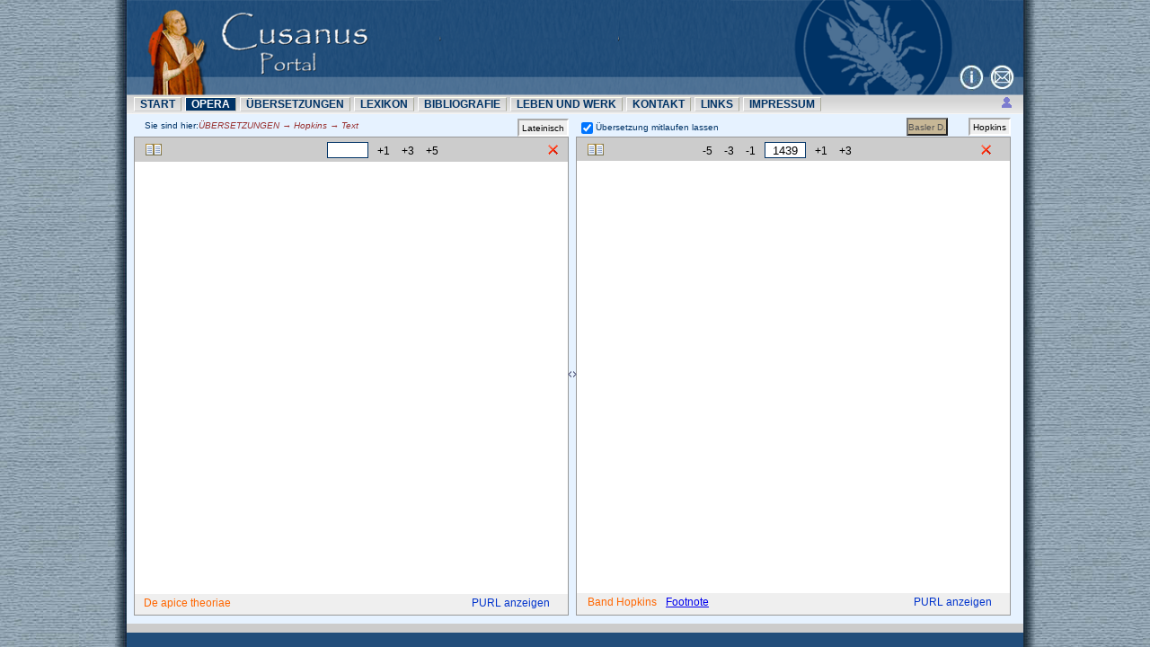

--- FILE ---
content_type: text/html
request_url: https://cusanus-portal.de/content/fw.php?werk=6&ln=hopkins&hopkins_pg=1439
body_size: 11703
content:
<!DOCTYPE html PUBLIC "-//W3C//DTD XHTML 1.0 Transitional//EN" "http://www.w3.org/TR/xhtml1/DTD/xhtml1-transitional.dtd">
<html xmlns="http://www.w3.org/1999/xhtml">
<head>
<meta http-equiv="Content-Type" content="text/html; charset=utf-8" />
<meta name="description" content="Cusanus-Portal">
<meta name="author" content="Cusanus-Portal">
<meta name="keywords" content="Cusanus, Nikolaus von Kues, Nicolaus von Cues, Trier">
<meta name="robots" content="index,follow">
<title>werke</title>
<link rel="stylesheet" href="../css/cusanus.css" type="text/css" />
<link rel="stylesheet" href="../css/nav.css" type="text/css">
<link rel="shortcut icon" href="../favicon.ico"/>
<link rel="bookmark" href="../favicon.ico"/>
<link rel="stylesheet" href="../css/divresize.css" type="text/css">
<!-- change Li -->
<link rel="stylesheet" href="../content/bibl_pageNumber.css" type="text/css">
<script src="https://code.jquery.com/jquery-1.10.2.min.js"></script>
<script src="https://code.jquery.com/jquery-migrate-1.2.1.min.js"></script>
<script type="text/javascript" src="../js/cusanus.js"></script>
<script type="text/javascript" src="../js/dropdown.js"></script>
<script type="text/javascript" src="../js/dragresize.js"></script>
<!-- change René -->
<link rel="stylesheet" href="../content/Messi/messi.min.css" type="text/css">
<script type="text/javascript" src="../content/Messi/messi.min.js">
<script src="//tinymce.cachefly.net/4.0/tinymce.min.js"></script>
<script type="text/javascript" src="../js/tiny_mce_src.js"></script><link rel="stylesheet" type="text/css" href="../css/jquery.lightbox-0.5.css" media="screen"> 
<script type="text/javascript" src="../js/jquery.lightbox-0.5.js"></script></head>
<body id="body" ><div class="in_panePage" id="in_panePage"><div id="cInfoEmail" style="position: absolute; height: 30px; width: 992px; top: 72px;"><a
	href="mailto:cusanusf@uni-trier.de" target="_blank"><img src="../images/mail.png"  onmouseover="src='../images/mail_over.png'" onmouseout="src='../images/mail.png'" 
	class="in_info_mail" alt="e-mail" title="cusanusf@uni-trier.de" /></a><a target="_blank" href="http://www.uni-trier.de/index.php?id=21335" ><img
	src="../images/info.png" onmouseover="src='../images/info_over.png'" onmouseout="src='../images/info.png'" alt="info" title="info" class="in_info_mail" /></a></div>
<div id="in_paneLogo" class="in_paneLogo"><img src="../images/header.png" width="100%"
	border="0" alt="Cusanus" /></div>	
  <div id ="in_paneNav" class="in_paneNav"><div id="navMenu" class="navcontainer"><ul class="navlist" id="1">
  <li><a href="../index.php" id="nav_st">START</a></li>
  <li><a href="suche.php" id="nav_op" rel="dropmenu2" >OPERA</a></li>
  <li><a href="uebs.php?ueb=3" id="nav_ue" rel="dropmenu3">ÜBERSETZUNGEN</a></li>
  <li><a href="lexi.php" id="nav_le" rel="dropmenu4">LEXIKON</a></li>
<li><a href="bibl.php" id="nav_bi" rel="dropmenu5">BIBLIOGRAFIE</a></li>
  <li><a href="lw.php" id="nav_lw" rel="dropmenu6">LEBEN UND WERK</a></li>
  <li><a href="info.php" id="nav_in">KONTAKT</a></li>
  <li><a href="links.php" id="nav_li" class="navLink_no">LINKS</a></li><li><a href="impressum.php" id="nav_im" class="navLink_no">IMPRESSUM</a></li></ul><span  id="abmeldenSpan" style="float:right;font-size:10px"><a href="javascript:void(0);" title="anmelden" class="gLinksB" style="margin-right:4px" onclick="divOnOff('anmeldenDiv');"><img border="0" align="absmiddle" src="../images/anmeldung.gif" /></a></span></div></div>
<ul style="top: 35px; left: 192px; clip: rect(0pt, auto, 159.374px, 0pt); visibility: hidden;" id="dropmenu2" class="dropMenu">
    <li><a href="suche.php">Suche</a></li>
    <li><a href="werke.php">Werke</a></li> 
    <li><a href="basler.php">Basler Druck</a></li> 
</ul>
<ul style="top: 35px; left: 192px; clip: rect(0pt, auto, 159.374px, 0pt); visibility: hidden;" id="dropmenu3" class="dropMenu">
	<li><a href="uebs.suche.php">Suche</a></li>
	<li><a href="uebs.php?ueb=3">Englisch: Hopkins</a></li>
    <li><a href="uebs.php?ueb=1">Deutsch: Dupr&#233;</a></li>
    <li><a href="uebs.php?ueb=12">Deutsch: Sikora/Bohnenst&auml;dt</a></li>
    <li><a href="uebs.php?ueb=2">Deutsch: Scharpff</a></li>    
  <ul style="list-style-type:circle">
	<li><a href="uebs.php?ueb=2" style="font-size:11px">Cribratio Alcorani</a></li>
	<li><a href="uebs.php?ueb=21" style="font-size:11px">Reformatio generalis</a></li>
</ul>
    <li><a href="uebs.php?ueb=8" onclick="">Deutsch: Nikolaus von Kues. Textauswahl in deutscher &Uuml;bersetzung</a></li>
    <ul style="list-style-type:circle">
	<li><a href="uebs.php?ueb=8" style="font-size:11px"> Heft 1: De pace fidei / Der Friede im Glauben, 3. Aufl.</a></li>
	<li><a href="uebs.php?ueb=10" style="font-size:11px">Heft 2: Sermo XXIV / Die Vaterunser-Erklärung in der Volkssprache, 2. Aufl.</a></li>
	<li><a href="uebs.php?ueb=7" style="font-size:11px">Heft 3: De visione Dei / Das Sehen Gottes, 3. Aufl.</a></li>
	<li><a href="uebs.php?ueb=9" style="font-size:11px">Heft 4: Sermo XLI und CCLXXX / Vom rechten Hören und Verkündigen des Wortes Gottes</a></li> 
	<li><a href="uebs.php?ueb=5" style="font-size:11px">Heft 5: De filiatione dei / Über Gotteskindschaft</a></li>
	<li><a href="uebs.php?ueb=4"  style="font-size:11px">Heft 6: De dato patris luminum / Die Gabe vom Vater der Lichter</a></li>
	<li><a href="uebs.php?ueb=11" style="font-size:11px">Heft 7: Epistula ad Nicolaum Bononiensem / Cusanus Gedenkbüchlein für Nikolaus von Bologna</a></li>
    <li><a href="uebs.php?ueb=6" style="font-size:11px">Heft 8: De quaerendo deum / Gott suchen
</a></li>  
	</ul>	
</ul>
<ul style="top: 35px; left: 192px; clip: rect(0pt, auto, 159.374px, 0pt); visibility: hidden;" id="dropmenu4" class="dropMenu">
    <li><a href="lexi.php">Suche</a></li>
    <li><a href="lexi.artikel.php">Artikel</a></li>
</ul>

<ul style="top: 35px; left: 192px; clip: rect(0pt, auto, 159.374px, 0pt); visibility: hidden;" id="dropmenu6" class="dropMenu">
    <li><a href="lw.php">Nikolaus von Kues: Leben, Persönlichkeit und Werk</a></li>
    <li><a href="lw1.php">Nikolaus von Kues - Daten seines Lebens</a></li>
</ul>

<ul style="top: 35px; left: 192px; clip: rect(0pt, auto, 159.374px, 0pt); visibility: hidden;" id="dropmenu5" class="dropMenu">   
   
</ul><div id="anmeldenDiv" style=" border:0px solid #000000; padding:0px; display:none; width:370px; margin:4px 0px 0px 600px; background-color:#D9B38C; position:absolute; font-size:12px; z-index:999;"><div>
<table cellspacing="10" style="padding:10px;width:100%">
<tr><td align="right">Benutzername: </td><td><input id="benutzername" type="text" style="width:200px" name="benutzername" value="" /></td></tr>
<tr><td align="right">Passwort: </td><td><input onkeydown="if((event.which && event.which == 13) ||(event.keyCode && event.keyCode == 13)) {GE('anmeldenDivInput').click();};"
" id="passwort" type="password" style="width:200px" name="passwort" value="" /></td></tr>
<tr><td align="center"></td><td><input id="anmeldenDivInput" type="button" onclick="zuAnmelden('','https://cusanus-portal.de/content/fw.php?werk=6&ln=hopkins&hopkins_pg=1439');" value="Anmelden" /> <input type="button" style="margin-left:10px;" onclick="GE('anmeldenDiv').style.display='none';" value="Abbrechen"></td></tr>
<tr><td colspan="2"  align="center"></td></tr>
<tr><td colspan="2"  align="right"><a  onclick="vorEmail();" class="gLinksB">Passwort vergessen<img align="absmiddle" style="margin:0px 4px 0px 4px" src="../images/passwort.gif" /></a></td></tr> 
</table><div id="mail_div" style="display:none; padding:10px; margin-top:10px; border:1px solid #aaab9c; background-color:#D9B38C; z-index:2"><div style="margin-top:0px;"><a style="float:right" href="javascript:void(0);" onclick="GE('mail_div').style.display='none'" class="gLinksB"> <img  title="schließen" style="float:right;" border="0" src="../images/close.gif" /> </a>
Aus Sicherheitsgründen speichern wir Ihr Passwort verschlüsselt und können es Ihnen daher nicht per E-Mail schicken. Um ein neues Passwort zu erhalten, tragen Sie unten bitte Ihre Email-Adresse ein. Wir werden Ihnen daraufhin eine E-Mail schicken, in der das weitere Vorgehen beschrieben ist.</div>
E-Mail: <input type="text" id="emailAdresse" value="" size="20" /> <input type="button" onclick="passwortEmail('passwort','emailAdresse','');" value=" Email anfordern" /></div></div>
</div><script type="text/javascript">cssdropdown.startchrome("navMenu"); </script>
<script type="text/javascript">
	document.getElementById('nav_op').style.color='#FFFFFF';
	document.getElementById('nav_op').style.backgroundColor='#003366';
	
	var angemeldet='';
	 
	var ids='';	
	var work_id='6';
	var fwid='';
	var ln='hopkins';
	var farbe_w='';
	var dupre_up=false;
	var nvk_up=false;
	var scharpff_up=false;
	var lat_up=false;
	var hopkins_up=false;
	var basler_up=false;
	var sikora_up=false;
	var syno_up=false;
	
	var basler_w='';
	if(ln=='basler')
		basler_w=1;
		
	var baslerOriginalWidth=1024;
	var baslerOriginalHeight=1725;
		
	var zoomBasler=1;
	
	var ids='';
	var fw_out; 
	 
	var uebersType=''; //dupre, scharpff, hopkins, nvk, sikora
   
	if (ln!='')
		uebersType=ln;
	
	var dupre_fw='';//dupre fw 
	var scharpff_fw= '';//dupre fw 
	
	var hopkins_page='1439'; //pdf  
	var hopkins_page_id='';//pdf id 	
	
	var sikora_page=''; //jpg   
	
	var syno_page='';
	
	var basler_page=''; //pdf  
	var basler_page_id='';//img id 	
	 
	var nvk_table='';
	var nvk_fw='';
	
	var textType_dupre='ÜBERSETZUNGEN &#8594; Dupr&#233; &#8594; Text';
	var textType_scharpff='ÜBERSETZUNGEN &#8594; Scharpff &#8594; Text';
	var textType_hopkins='ÜBERSETZUNGEN &#8594; Hopkins &#8594; Text';
	var textType_sikora='ÜBERSETZUNGEN &#8594; Sikora/Bohnenst&auml;dt Text';
	var textType_syno='ÜBERSETZUNGEN &#8594; synoptisch gedruckter Text';
	var textType_basler='Text &#8594; Basler Druck';
	var textType_de_pf='ÜBERSETZUNGEN &#8594; TdÜ 1 &#8594; Text'; 
	var textType_de_p='ÜBERSETZUNGEN &#8594; TdÜ 2 &#8594; Text';
	var textType_de_vd='ÜBERSETZUNGEN &#8594; TdÜ 3 &#8594; Text';
	var textType_de_cclxxx  ='ÜBERSETZUNGEN &#8594; TdÜ 4 &#8594; Text';
	var textType_de_fd ='ÜBERSETZUNGEN &#8594; TdÜ 5 &#8594; Text'; 
	var textType_de_dpl  ='ÜBERSETZUNGEN &#8594; TdÜ 6 &#8594; Text';
	var textType_de_epalb  ='ÜBERSETZUNGEN &#8594; TdÜ 7 &#8594; Text';
	var textType_de_qd  ='ÜBERSETZUNGEN &#8594; TdÜ 8 &#8594; Text';
 
	
	
</script>
<table cellspacing="0" border="0"  style="font-size:10px; padding:0px; margin:2px 0px 0px 0px; width:100%;"><tr><td style="padding:0px 0px 0px 20px; width:415px;">Sie sind hier:<i id="textTyp" style="color:#993333; ">ÜBERSETZUNGEN &#8594; Hopkins &#8594; Text</i></td><td style="vertical-align:bottom;padding:2px 10px 0px 0px; text-align:right;width:30px"><input type="button" id="button_lat" title="Lateinischer Text" class="fw_button" onclick="latBoxShow();" value=" Lateinisch " /></td><td style="width:200px; margin:opx; padding:0px; vertical-align:bottom"><span id="synSpan" style="vertical-align:bottom; padding:0px; margin:0px"><input style="vertical-align:bottom" type="checkbox" id="synchrone" checked="checked" /><span  id="synchroneText" style="margin:0px;padding:0px; vartical-align:bottom; font-size:10px">&Uuml;bersetzung mitlaufen lassen </span></span></td>
<td style="vertical-align:bottom;padding:2px 14px 0px 0px; text-align:right;">


<!--  Button für Übersetzungen-->
<input type="button" id="button_basler"  class="fw_button" onclick="baslerBoxShow();" title="Basler Druck" value="Basler D." style="margin-right:20px; background-color:#c7b796" />
<input type="button" id="button_hopkins"  class="fw_button" onclick="hopkinsBoxShow();" title="Englische Übersetzung von Hopkins" value=" Hopkins " />
<input type="button" id="button_sikora"  class="fw_button" onclick="sikoraBoxShow();" title="Englische Übersetzung von Sikora/Bohnenst&auml;dt" value=" S/B " />
<input  type="button" id="button_dupre"  title="Deusche Übersetzung von Dupr&#233;" class="fw_button" onclick="dupreBoxShow();" value=" Dupré " />
<input type="button" id="button_scharpff" title="Deusche Übersetzung von scharpff" class="fw_button" onclick="scharpffBoxShow();" value=" Scharpff " />
<input type="button" id="button_nvk" title="Nikolaus von Kues. Textauswahl in deutscher &Uuml;bersetzung" class="fw_button" onclick="nvkBoxShow();" value=" N.v.K. " />
<input type="button" id="button_syno" title="Synoptisch gedruckter Text" class="fw_button" onclick="synoBoxShow();" value=" syno. " />
<!--  Button End -->


</td>
</tr></table>
<div id="we_paneContent" class="we_paneContent" style="padding-left:0px;">
<script type="text/javascript">
GE('we_paneContent').style.height=($(window).height()-186)+'px'; 
</script>
<div id="latGlid" class="glidContainer" style="overflow:auto">
<div id="latGlidHead" class="glidHead">Lateinische Gliederung <img style="vertical-align:absmiddle; cursor:pointer;  margin:2px 2px 0px 100px"  onclick="glidHide('latGlid');" src="../images/close.gif" /></div>
<div id="latGlidInhalt" style="overflow:auto; padding:0px; margin:0px;width:auto"></ul><ul id="a_fw6" class="we_ul_work" ><a href="#" onclick="ulShow('a_fw6','b_fw6','c_fw6');" class="we_plus"><img border="none" src="../images/minus.gif" /></a><img border="none" src="../images/work.gif" /> <a style="cursor:pointer" id="aLinkWork6"  onclick="aColor('aLinkWork6'); latTextShowGlid('6','5927');" class="we_ul_a">De apice theoriae (n. 1-28)</a></ul><ul id="b_fw6" class="we_ul_book" style="display:block" ><li class="we_ul_chapter"><img border="none" src="../images/chapter.gif" /><a style="cursor:pointer" id="aLink671" onclick="aColor('aLink671');latTextShowGlid('6','5931');"  class="we_ul_a">[De apice theoriae] (n. 1-16)</a></li><li class="we_ul_chapter"><img border="none" src="../images/chapter.gif" /><a style="cursor:pointer" id="aLink672" onclick="aColor('aLink672');latTextShowGlid('6','6183');"  class="we_ul_a">&lt;Memoriale apicis theoriae&gt; (n. 17-28)</a></li></div></div>
<div id="deuGlid" class="glidContainer" style="z-index:999">
<div id="deuGlidHead" class="glidHead">Übersetzung Gliederung <img src="../images/close.gif"  onclick="glidHide('deuGlid');" style="vertical-align:absmiddle; cursor:pointer;  margin:2px 2px 0px 140px" /></div>
<div id="deuGlidInhalt" style="overflow:auto; padding:10px; z-index:999; margin:0px;width:auto"></div></div>
<!-- lateinische Box -->
<div id="latBox" class="fw_lateinisch" >
<script type="text/javascript">//if(ln!='') GE('latBox').style.display='none';</script>
<!-- head -->
<div class="stIndexHead" style="text-align:center"><table border="0" cellspacing="0" width="100%"><tr><td style="width:15px; text-align:left;"><img id="gliederung" src="../images/glid.gif" style="border:none; cursor:pointer; vertical-align:absmiddle; margin:0px 0px 0px 10px;" onclick="latGlidShow('latGlid');" title="Gliederung" /></td><td style="width:auto; text-align:center;">
<a id="latNav-5" onclick="blattern('lat',-5);" class="we_fw_plus" style="cursor:pointer">-5</a>
<a id="latNav-3" onclick="blattern('lat',-3);" class="we_fw_plus" style="cursor:pointer" >-3</a>
<a id="latNav-1" onclick="blattern('lat',-1);"  class="we_fw_plus" style="cursor:pointer" >-1</a>
<input type="hidden" name="work_input" value="6" />
<input type="hidden" name="ln" value="hopkins" /> 
<input type="text" id="fw_input" name="fw_input" onkeydown="if(event.keyCode==13 && value!='') inputFw('lat',this.value);" value="" size="4" class="all_fw_input" />
<a id="latNav1" onclick="blattern('lat',1);"  class="we_fw_plus" style="cursor:pointer" >+1</a>
<a id="latNav3" onclick="blattern('lat',3);"  class="we_fw_plus" style="cursor:pointer" >+3</a>
<a id="latNav5" onclick="blattern('lat',5);"  class="we_fw_plus" style="cursor:pointer; margin-right:10px" >+5</a></td><td style="width:15px; text-align:right; padding-right:4px;"><img onclick="latBoxClose();"  title="schließen" onmouseover="this.src='../images/closeup.png';" onmouseout="this.src='../images/close.gif';" style="cursor:pointer;margin-right:4px" src="../images/close.gif" /></td></tr></table></div>
<div style="margin:0px;font-size:12px; padding-left:4px; font-weight:bold; background-color:#FFFFFF; border-bottom:1px solid #cccccc;">  </div>
<div id="latText" style="overflow:auto;color:#000000; background-color:#FFFFFF;"></div><span id="latWerkTitle" style="margin:0px; padding:0px 0px 0px 10px; font-size:12px; color:#FF6600;"></span><a id="latPurl" class="gLinksB" title="Permanente URL anzeigen" style="float:right; font-size:12px; padding-right:20px" href="javascript:void(0);" onclick="showPurl('lat');">PURL anzeigen</a>
</div><div id="tuoLa" class="tuoLa" style="display:none"></div>

<!-- -->
<div id="latPurlBox" class="glidContainer" style="overflow:auto;width:560px">
<div id="latPurlHead" class="glidHead"><img style="vertical-align:absmiddle; cursor:pointer;  margin:2px 2px 0px 200px"  onclick="glidHide('latPurlBox');" src="../images/close.gif" /></div>
<div style="overflow:auto; background-color:#EEEEEE; padding:10px; margin:0px;width:auto">
<table cellspacing="0" border="0">
<tr><td width="120">Werke:</td><td><input id="latPurlWerke" style="width:350px;border:none" readonly value="" /></td></tr>
<tr><td>Stücknummer: </td><td><input  id="latPurlSt" style="border:none" readonly value="" /></td></tr>
<tr><td>Permanente URL: </td><td><input readonly style="width:400px; font-size:11px" id="latPurlInhalt" onclick="this.select();" value="http://www.cusanus-portal.de/content/fw.php" /></td></tr></table></div>
</div>
<div id="uebsPurlBox" class="glidContainer" style="overflow:auto;width:560px">
<div id="uebsPurlHead" class="glidHead"><img style="vertical-align:absmiddle; cursor:pointer;  margin:2px 2px 0px 200px"  onclick="glidHide('uebsPurlBox');" src="../images/close.gif" /></div>
<div style="overflow:auto; background-color:#EEEEEE; padding:10px; margin:0px;width:auto">
<table cellspacing="0" border="0">
<tr><td>Permanente URL von &Uuml;bersetzung: </td><td><input readonly style="width:400px; font-size:11px" id="uebsPurlInhalt" onclick="this.select();" value="http://www.cusanus-portal.de/content/fw.php" /></td></tr></table></div></div>

<!-- uebsetzung Box -->
<div id="uebBox" class="fw_uebsetzung" style="color:#000000;z-index:1;">
<script type="text/javascript">
if(ln=='') GE('uebBox').style.display='none';

</script>
<div class="stIndexHead" style="text-align:center"><table border="0" cellspacing="0" width="98%"><tr><td style="width:15px; text-align:left;"><img id="uebersGliederung" src="../images/glid.gif" style="border:none; margin:0px 0px 0px 10px; cursor:pointer; vertical-align:absmiddle" onclick="uebersGlidShow();" title="Gliederung" /></td><td style="width:auto; text-align:center;">
<a id="uebNav-5" onclick="blattern(uebersType,-5);" class="we_fw_plus" style="cursor:pointer">-5</a>
<a id="uebNav-3" onclick="blattern(uebersType,-3);" class="we_fw_plus" style="cursor:pointer" >-3</a>
<a id="uebNav-1" onclick="blattern(uebersType,-1);"  class="we_fw_plus" style="cursor:pointer" >-1</a> 
<input type="text" id="ueb_input" name="ueb_input" onkeydown="if(event.keyCode==13 && value!='') inputFw(uebersType,this.value);" value="" size="4" class="all_fw_input" />
<a id="uebNav1" onclick="blattern(uebersType,1);"  class="we_fw_plus" style="cursor:pointer" >+1</a>
<a id="uebNav3" onclick="blattern(uebersType,3);"  class="we_fw_plus" style="cursor:pointer" >+3</a>
<a id="uebNav5" onclick="blattern(uebersType,5);"  class="we_fw_plus" style="cursor:pointer;margin-right:10px" >+5</a></td><td style="width:15px; padding-right:4px; text-align:right"><img onclick="uebBoxClose();" onmouseover="this.src='../images/closeup.png';" onmouseout="this.src='../images/close.gif';" title="schließen" style="cursor:pointer; float:right; margin-right:4px;" src="../images/close.gif" /> </td></tr></table></div>
<div id="uebText" style="overflow:auto;color:#000000;z-index:1; background-color:#FFFFFF;"></div><span id="band" style="padding:0px 0px 0px 12px; font-size:12px; color:#FF6600;"></span><a id="uebsPurl" class="gLinksB" title="Permanente URL anzeigen" style="float:right; font-size:12px; padding-right:20px" onclick="showPurl('uebs');">PURL anzeigen</a><span id="fussInfo" style="padding:0px 0px 0px 10px; font-size:12px; color:#FF6600;"></span></div>
</div>
<div class="in_paneFooter_1"></div>
<div class="in_paneFooter_2"></div>
</div>
<script language="javascript" type="text/javascript">
var pWidth;
var tuolaMin;
var tuolaMax;

setDimensions();
if( GE('latBox').style.display!='none' && GE('uebBox').style.display!='none' ) 
	GE('tuoLa').style.display='block';

window.onresize=setDimensions;

if(typeof document.body.style.maxHeight === "undefined")
	GE('tuoLa').style.display='none';


var current_a_id=''; 
if (dupre_fw!=''){
	inputFw('dupre', dupre_fw);	
}
else if(scharpff_fw!=''){ 
	inputFw('scharpff',scharpff_fw);
}
else if(hopkins_page!=''){
	inputFw('hopkins',hopkins_page);
}
else if(basler_page!=''){
	inputFW('basler',basler_page);
}
else if(nvk_fw!=''){
	inputFw('nvk',nvk_fw);
}
else if(sikora_page!=''){
	inputFw('sikora',sikora_page);
}
else if(syno_page!=''){
	inputFw('syno',syno_page);
}
else{
	latTextShow('',fwid,'');
	dupre_fw=fw_out;//erste Durschführung, dupre_fw=fw_out; nachher wird nur wenn mitlaufen aktiviert ist.
}

if(ln!='')
	 allBoxShow();// um die Farbe der button_lat schwarz zu machen

				 

// if(ln==''){
	// GE('latBox').style.width='99%';
	 // GE('uebBox').style.display='none';
	// GE('tuoLa').style.display='none';
// }
glidSetPosition();

function glidSetPosition(){
	var hasPDFFrame=false;
	if(uebersType=='hopkins' || uebersType=='syno'){
		hasPDFFrame=true; 
	}
	 
	if(GE('latGlid').style.display!='none'){ 
		GE('latGlid').style.height=GE('we_paneContent').offsetHeight+'px';
		GE('latGlid').style.left=GE('latBox').offsetLeft+GE('we_paneContent').offsetWidth/2-10+'px';
		GE('latGlid').style.top=GE('latBox').offsetTop+'px';
		GE('latGlidInhalt').style.height=GE('we_paneContent').offsetHeight-22+'px';
		
		if(hasPDFFrame){ 
			GE('latGlid').style.left=GE('latBox').offsetLeft-10+'px';
			GE('latGlid').style.top=GE('latBox').offsetTop-10+'px';   
		}
	}
	if(GE('deuGlid').style.display!='none'){
		GE('deuGlid').style.left=GE('uebBox').offsetLeft-482+'px';
		GE('deuGlid').style.top=GE('uebBox').offsetTop+'px';
		GE('deuGlid').style.height=GE('we_paneContent').offsetHeight+'px';
		GE('deuGlidInhalt').style.height=GE('we_paneContent').offsetHeight-50+'px';
		if(hasPDFFrame){ 
			GE('deuGlid').style.left=GE('uebBox').offsetLeft-10+'px';
			GE('deuGlid').style.top=GE('uebBox').offsetTop-10+'px';   
		}
	}
}

//purlbox
new divDrag([GE('latPurlHead'),GE('latPurlBox')]);
new divDrag([GE('uebsPurlHead'),GE('uebsPurlBox')]);
GE('latPurlBox').style.left=GE('latPurl').offsetLeft-340+'px';
GE('latPurlBox').style.top=GE('latBox').offsetHeight+'px';
GE('uebsPurlBox').style.left=GE('uebsPurl').offsetLeft-480+'px';
GE('uebsPurlBox').style.top=GE('uebBox').offsetHeight+20+'px';



function showPurl(_typ){ 
	if(work_id==''|| $('#fw_input').val()=='')
		return;
	
	var purl='http://www.cusanus-portal.de/content/fw.php?werk='+work_id+'&fw='+$('#fw_input').val();
	 
	if(_typ=='uebs'){  
		if(uebersType=='nvk') 
			purl+='&ln='+nvk_table;  
		else 
			purl+='&ln='+uebersType;  
			
	 	$('#uebsPurlInhalt').val(purl); 
		$('#uebsPurlBox').slideToggle();
	}
	else{
		$('#latPurlSt').val($('#fw_input').val());
		$('#latPurlWerke').val($('#latWerkTitle').html()); 
		$('#latPurlInhalt').val(purl); 
		$('#latPurlBox').slideToggle();
	}
}

function setDimensions(){
	GE('we_paneContent').style.height=($(window).height()-178)+'px';  
	pWidth=GE('we_paneContent').offsetWidth+GE('we_paneContent').offsetLeft-10;
	 
	if(GE('latBox') && GE('latBox').style.display!='none'){
		GE('latBox').style.height="98%"; 
		GE('latText').style.height=GE('latBox').offsetHeight-52+'px';
	}
	
	if(GE('uebBox').style.display!='none'){
		GE('uebBox').style.height="98%"; 
		GE('uebText').style.height=GE('uebBox').offsetHeight-52+'px';
	} 
	
	if(GE('tuoLa').style.display!='none'){
		GE('tuoLa').style.left=GE('uebBox').offsetLeft-10+'px';
		tuolaMin=GE('we_paneContent').offsetLeft+300;
		tuolaMax=GE('we_paneContent').offsetLeft+690;
	} 
}
  
function blattern(_typ,indexWert){
	
	if(_typ=='lat'){ 
		fwid=fwid-0+indexWert; 
		latTextShow('',fwid,'','');//lid , fwid, fw_input, syn
	}
	else if(uebersType=='dupre'){
		dupre_fw=dupre_fw-0+indexWert;	
		dupreTextShow(dupre_fw,''); 
	}
	else if(uebersType=='hopkins'){  
		hopkins_page_id=hopkins_page_id-0+indexWert;		
		hopkinsTextShow('',hopkins_page_id,'');// hopkins_page, hopkins_page_id, syn
	}
	else if(uebersType=='sikora'){ 
		sikora_page=sikora_page-0+indexWert;		
		sikoraTextShow(sikora_page,'');// fw, syn
	}
	else if(uebersType=='basler'){  
		basler_page_id=basler_page_id-0+indexWert;		
		baslerTextShow('',basler_page_id,'');// basler_page, basler_page_id, syn
	}
	else if(uebersType=='scharpff'){  
		scharpff_fw=scharpff_fw-0+indexWert;		
		scharpffTextShow(scharpff_fw,'');// fw, syn
	}else if(uebersType=='nvk'){  
		nvk_fw=nvk_fw-0+indexWert;		
		nvkTextShow(nvk_fw,'');// fw, syn
	}
	
}  

 
function inputFw(_typ, _input){
	if(_typ=='lat'){ 
		latTextShow('','',_input,'');//lid, fwid, fw_input, syno
	}
	else if(uebersType=='dupre'){
		dupreTextShow(_input,''); //dupre_fw, syn
	}
	else if(uebersType=='scharpff'){ 
		scharpffTextShow(_input,''); //dupre_fw, syn
	}
	else if(uebersType=='hopkins'){
		hopkinsTextShow(_input,'',''); //hopkins_page, hopkins_page_id, syn
	}
	else if(uebersType=='basler'){
		baslerTextShow(_input,'',''); //basler_page, basler_page_id, syn
	}
	
	else if(uebersType=='nvk'){
		nvkTextShow(_input,''); //nvk_fw, syn
	}
	else if(uebersType=='sikora'){
		sikoraTextShow(_input,''); //sikora_fw, syn
	}
	else if(uebersType=='syno'){
		synoTextShow(_input,''); //sikora_fw, syn
	}
}

function latTextShowGlid(_work_id,_lid){
	work_id=_work_id;
	latTextShow(_lid,'','','');
}


function latGlidShow(_id){ 

    if(GE(_id).style.display=='block'){
		glidHide(_id);
    }
    else {
		glidShow(_id);
    }
	
	if(uebersType=='hopkins' || uebersType=='syno'){
		glidSetPosition();
	}
}

function purlBoxHide(){
	$('#latPurlBox').hide();
	$('#uebsPurlBox').hide();
}
	
function latTextShow(_lid,_fwid, _fw_input, _syn){
	//GE('button_lat').style.color='#FF0000';
	 
	w='';
	if(_lid=='' && _fwid=='' && _fw_input=='')
		w=basler_w;
		
	if(!lat_up)
		GE('button_lat').className='fw_button_down';
	
	fwid=_fwid;		
	var phpRequest = requestInit();
	phpRequest.open("GET", "fw.lat.php?werk="+encodeURI(work_id)+"&lid="+encodeURI(_lid)+"&fwid="+encodeURI(_fwid)+"&fw_input="+encodeURI(_fw_input)+"&ids="+encodeURI(ids)+"&w="+w, false);
	phpRequest.send(null);
	if (phpRequest.readyState == 4 && phpRequest.status == 200) {
		var result = phpRequest.responseText; 
		if(result!=''){
			var arr_result=result.split('#@@@@@@#');
			  
			GE('latText').innerHTML=arr_result[0];
			if(arr_result[1]!='')
				GE('fw_input').value=arr_result[1]; 
			else 
				GE('fw_input').value=''; 
				
			fw_out=arr_result[1]; 
			fwid=arr_result[2];
			document.title=arr_result[8];
			GE('latWerkTitle').innerHTML=arr_result[8];
		 
			//dupre 4 , scharpf 5, hopkins 6, nvk 7, work 8,  basler 9, sikora 10, synchno gedruckt 11

			if(arr_result[4]!=''){
				GE('button_dupre').style.display='inline-block';					
			}else GE('button_dupre').style.display='none';
			
				
			if(arr_result[5]!=''){
					GE('button_scharpff').style.display='inline-block';
					scharpff_fw=fw_out;
			}else GE('button_scharpff').style.display='none';
			
				
			if(arr_result[6]!=''){
					GE('button_hopkins').style.display='inline-block';
					hopkins_page=arr_result[6];				
			}else{
					GE('button_hopkins').style.display='none';
			}
			
			if(arr_result[10]!=''){
					GE('button_sikora').style.display='inline-block';
					sikora_page=arr_result[10];				
			}else{
					GE('button_sikora').style.display='none';
			}
			
			if(arr_result[11]!=''){
					GE('button_syno').style.display='inline-block';
					syno_page=arr_result[11];				
			}else{
					syno_page=''; 
					GE('button_syno').style.display='none';
			}
			
			
			if(arr_result[9]!=''){
					GE('button_basler').style.display='inline-block';
					basler_page=arr_result[9];
			}else{
					GE('button_basler').style.display='none';
			}
 
 
			if(arr_result[7]!=''){
					GE('button_nvk').style.display='inline-block';
					nvk_table=arr_result[7];					
			}else{
					GE('button_nvk').style.display='none';
			}
			
			
			
			var fwidMinMax=arr_result[3].split('-');			
			navZustand('lat',fwid,fwidMinMax[0],fwidMinMax[1]); 
			
			if(GE('synchrone').checked==true && _syn!=1){//同步时候就不用确定
				
				if(uebersType=='dupre' && fw_out!=''){
					dupre_fw=fw_out;
					dupreTextShow(fw_out,1);	 				
				}
				else if(uebersType=='hopkins' && hopkins_page!=''){
					hopkinsTextShow(hopkins_page,'',1);
				}else if(uebersType=='syno'){  
					if( syno_page!='') 
						synoTextShow(syno_page,'',1);
					else
						GE('uebText').innerHTML="";  
				}
				else if(uebersType=='sikora' && sikora_page!=''){
					sikoraTextShow(sikora_page,'',1);
				}
				else if(uebersType=='basler' && basler_page!=''){
					baslerTextShow(basler_page,'',1);
				}
				else if(uebersType=='scharpff' && fw_out!=''){
					scharpffTextShow(fw_out,'',1);
				}
				else if(uebersType=='nvk' && fw_out!=''){
					nvkTextShow(fw_out,'',1);
				}
			}
			$('.in_zoom a').lightBox();
		}
	}
}

function latBoxShow(){
	lat_up=false;

	//GE('button_lat').style.color='#FF0000';
	GE('button_lat').className='fw_button_down';
	
	
	if(GE('uebBox').style.display!='none')
		allBoxShow();
	else{
		uebBoxClose();
		GE('latBox').style.display='block';
		}
		
	if(GE('baslerSelect'))	setBaslerSize();
	return;
}

function latBoxClose(){
	lat_up=true;

	GE('latBox').style.display='none';	
	
	GE('uebBox').style.width='98%';
	//GE('button_lat').style.color='#000000';
	GE('button_lat').className='fw_button';

	GE('tuoLa').style.display='none';
	GE('synSpan').style.visibility='hidden';
	if(GE('baslerSelect'))		setBaslerSize();
}

function dupreGlidShow(){
	if(GE('deuGlid').style.display=='block'){
		GE('deuGlid').style.display='none';
		return;
	}
	
	var phpRequest = requestInit();
	phpRequest.open("GET", "fw_dupre_glid.php?werk="+encodeURI(work_id),false);
	phpRequest.send(null);
	if (phpRequest.readyState == 4 && phpRequest.status == 200) {	
		var result = phpRequest.responseText;
		GE('deuGlidInhalt').innerHTML=result;
		GE('deuGlid').style.display='block';
		
		
	}	
}

function dupreTextShow(_dupre_fw, _syn){ 
	uebersType='dupre';
    // GE('button_dupre').style.color='#ff0000';
	if(!dupre_up)
		GE('button_dupre').className='fw_button_down';

	GE('uebersGliederung').style.visibility='visible';
	var phpRequest = requestInit();
	phpRequest.open("GET", "fw.dupre.php?werk="+encodeURI(work_id)+"&fw="+encodeURI(_dupre_fw)+"&w="+encodeURIComponent(farbe_w), false);
	phpRequest.send(null);
	if (phpRequest.readyState == 4 && phpRequest.status == 200) {
		var result = phpRequest.responseText; 
		if(result!=''){ 
			var arr_result=result.split('#@@@@@@#');		 
			GE('uebText').innerHTML=arr_result[0];			
			GE('band').innerHTML=arr_result[3];			
			GE('fussInfo').innerHTML='';
			dupre_fw=arr_result[1];
			GE('ueb_input').value=dupre_fw;
			GE('textTyp').innerHTML=textType_dupre;
			var minMax=arr_result[2].split('-');			
			navZustand('ueb',arr_result[1],minMax[0],minMax[1]); 			
		 
			if(GE('synchrone').checked==true && _syn!=1 ){
				if(dupre_fw!='') 				
					latTextShow('','',dupre_fw,1);
			}
		}	
	}
}

function dupreBoxShow(){
	dupre_up=false;
	uebButtonReset();
	dupre_fw=fw_out;
	dupreTextShow(dupre_fw,1);
	if(GE('latBox').style.display!='none')
		allBoxShow();
	else
		uebBoxShow();
	return;
}


function scharpffGlidShow(){
	// GE('button_scharpff').style.color='#FF0000';
	GE('button_scharpff').className='fw_button_down';
	if(GE('deuGlid').style.display=='block'){
		GE('deuGlid').style.display='none';
		return;
	}
	
	var phpRequest = requestInit();
	phpRequest.open("GET", "fw.scharpff.glid.php?werk="+encodeURI(work_id)+"&werk_title="+encodeURI(GE('latWerkTitle').innerHTML),false);
	phpRequest.send(null);
	if (phpRequest.readyState == 4 && phpRequest.status == 200) {	
		var result = phpRequest.responseText;
		GE('deuGlidInhalt').innerHTML=result;
		GE('deuGlid').style.display='block';
		
		
	}	
}


function scharpffTextShow(_scharpff_fw, _syn){
	uebersType='scharpff'; 
	//GE('button_scharpff').style.color='#ff0000';
	if(!scharpff_up)
		GE('button_scharpff').className='fw_button_down';
	
	GE('uebersGliederung').style.visibility='visible';
	var phpRequest = requestInit();
	phpRequest.open("GET", "fw.scharpff.php?werk="+encodeURI(work_id)+"&fw="+encodeURI(_scharpff_fw)+"&w="+encodeURIComponent(farbe_w), false);
	phpRequest.send(null);
	if (phpRequest.readyState == 4 && phpRequest.status == 200) {
		var result = phpRequest.responseText; 
		if(result!=''){
			var arr_result=result.split('#@@@@@@#');		 
			GE('uebText').innerHTML=arr_result[0];			
			GE('band').innerHTML=arr_result[3];			
			GE('fussInfo').innerHTML='';
			scharpff_fw=arr_result[1];
			GE('ueb_input').value=scharpff_fw;
			GE('textTyp').innerHTML=textType_scharpff;
			var minMax=arr_result[2].split('-'); 	 
			navZustand('ueb',arr_result[1],minMax[0],minMax[1]); 			
		 
			if(GE('synchrone').checked==true && _syn!=1 ){
				if(scharpff_fw!='') 				
					latTextShow('','',scharpff_fw,1);
			}
		}	
	}
}

function scharpffBoxShow(){
	scharpff_up=false;
	uebButtonReset();
	scharpff_fw=fw_out;
	scharpffTextShow(scharpff_fw,1);
	if(GE('latBox').style.display!='none')
		allBoxShow();
	else
		uebBoxShow();
	return;
}

function nvkGlidShow(){
	GE('button_nvk').className='fw_button_down';
	if(GE('deuGlid').style.display=='block'){
		GE('deuGlid').style.display='none';
		return;
	}
	
	var phpRequest = requestInit();
	phpRequest.open("GET", "fw.nvk.glid.php?werk="+encodeURI(work_id)+"&tabl="+nvk_table,false);
	phpRequest.send(null);
	if (phpRequest.readyState == 4 && phpRequest.status == 200) {	
		var result = phpRequest.responseText;
		GE('deuGlidInhalt').innerHTML=result;
		GE('deuGlid').style.display='block';
		
		
	}	
}

function nvkTextShow(_nvk_fw,_syn){
	
	uebersType='nvk'; 
	if(!nvk_up)
		GE('button_nvk').className='fw_button_down';

	GE('uebersGliederung').style.visibility='visible';
	var phpRequest = requestInit();
	phpRequest.open("GET", "fw.nvk.php?werk="+encodeURI(work_id)+"&fw="+encodeURI(_nvk_fw)+"&tabl="+nvk_table+"&w="+encodeURIComponent(farbe_w), false);
	phpRequest.send(null);
	if (phpRequest.readyState == 4 && phpRequest.status == 200) {
		var result = phpRequest.responseText; 
		if(result!=''){ 
			
			var arr_result=result.split('#@@@@@@#');		 
			GE('uebText').innerHTML=arr_result[0];			
			GE('band').innerHTML=arr_result[3];		
			GE('fussInfo').innerHTML='';			
			nvk_fw=arr_result[1];
			GE('ueb_input').value=nvk_fw;
			var minMax=arr_result[2].split('-');
			navZustand('ueb',arr_result[1],minMax[0],minMax[1]); 			
		 
			if(GE('synchrone').checked==true && _syn!=1 ){
				if(nvk_fw!='') 				
					latTextShow('','',nvk_fw,1);
			}
		}	
	}
}

function nvkBoxShow(){
	nvk_up=false;
	uebButtonReset();
	nvk_fw=fw_out;
	nvkTextShow(nvk_fw,1);
	if(GE('latBox').style.display!='none')
		allBoxShow();
	else
		uebBoxShow();
	return;
}

function hopkinsTextShow(_page,_page_id, _syn){ 
	uebersType='hopkins';
	//GE('button_hopkins').style.color='#FF0000';
	if(!hopkins_up)
		GE('button_hopkins').className='fw_button_down';
	
	GE('uebersGliederung').style.visibility='visible';
	 
	var phpRequest = requestInit();
	phpRequest.open("GET", "fw.hopkins.php?werk="+encodeURI(work_id)+"&page="+encodeURI(_page)+"&page_id="+encodeURI(_page_id), false);
	phpRequest.send(null);
	if (phpRequest.readyState == 4 && phpRequest.status == 200) {
		var result = phpRequest.responseText; //$tr 0, $page 1, $idMinMax 2, $fw 3, $id 4, $intro  $cont   $fn 5;
		 
		var arr_result=result.split('#@@@@@@#');		 
		GE('uebText').innerHTML=arr_result[0];
		GE('band').innerHTML='Band Hopkins';
		GE('fussInfo').innerHTML=arr_result[5];
		GE('textTyp').innerHTML=textType_hopkins;
		if(arr_result[1]!=''){
			hopkins_page=arr_result[1];
			GE('ueb_input').value=hopkins_page;
		}
		
		var minMax=arr_result[2].split('-');
		hopkins_page_id=arr_result[4];
		navZustand('ueb',hopkins_page_id,minMax[0],minMax[1]); 
		
		if(GE('synchrone').checked==true && _syn!=1){
			//if(arr_result[3]!='') 				
				latTextShow('','',arr_result[3],1);
		}
			
	}
}



function sikoraTextShow(_page,_page_id, _syn){ 
	uebersType='sikora';
	//GE('button_hopkins').style.color='#FF0000';
	if(!sikora_up)
		GE('button_sikora').className='fw_button_down';
	
	GE('uebersGliederung').style.visibility='visible';  

	var phpRequest = requestInit();
	phpRequest.open("GET", "fw.sikora.php?werk="+encodeURI(work_id)+"&page="+encodeURI(_page), false);
	phpRequest.send(null);
	if (phpRequest.readyState == 4 && phpRequest.status == 200) {
		var result = phpRequest.responseText; //$jpg 0, $page 1, $idMinMax 2, $fw 3,  $work_id 4;
	  	var arr_result=result.split('#@@@@@@#');		 
		GE('uebText').innerHTML=arr_result[0]; 
		
		GE('band').innerHTML='Sikora/Bohnenst&auml;dt';
		
		GE('fussInfo').innerHTML='<span style="float:right; margin-right:10px; padding-top:0px"> <a id="basler_a" href="javascript:void(0);" style="margin-right:20px" title="In voller Größe" onclick="newBasler(\''+$('#uebText img').attr('src')+'\',event)"><img src="../images/fullimg.png" border="0" /></a> '+
		'<select id="baslerSelect" onchange="setBaslerSize();">'+
		'<option value="sw">Seitenbreite</option>'+
		'<option value="sh">Seitenhöhe</option>'+
		'<option value="0.2">20%</option>'+
		'<option value="0.3">30%</option>'+
		'<option value="0.4">40%</option>'+
		'<option value="0.5">50%</option>'+
		'<option value="0.6">60%</option>'+		
		'<option value="0.7">70%</option>'+
		'<option value="0.8">80%</option>'+		
		'<option value="0.85">85%</option>'+
		'<option value="0.9">90%</option>'+
		'<option value="1">100%</option>'+
		'</select></span>';		
		
		baslerDisplay();  
		
		
		GE('textTyp').innerHTML=textType_sikora;
		if(arr_result[1]!=''){
			sikora_page=arr_result[1];
			GE('ueb_input').value=sikora_page;
		}
		work_id=arr_result[4]; 
		
		var minMax=arr_result[2].split('-'); 
		navZustand('ueb',sikora_page,minMax[0],minMax[1]); 
		
		if(GE('synchrone').checked==true && _syn!=1){
			//if(arr_result[3]!='') 				
				latTextShow('','',arr_result[3],1);
		}
			
	}
}



function synoTextShow(_page,_ppp,_syn){ 
	uebersType='syno'; 
	if(!syno_up)
		GE('button_syno').className='fw_button_down';
	
	 GE('uebersGliederung').style.visibility='hidden';  

	var phpRequest = requestInit();
	phpRequest.open("GET", "fw.syno.php?synpdf="+encodeURI(_page), false);
	phpRequest.send(null);
	if (phpRequest.readyState == 4 && phpRequest.status == 200) {
		var result = phpRequest.responseText;   
		GE('uebText').innerHTML=result;  
		GE('textTyp').innerHTML=textType_syno;  
		GE('band').innerHTML='Synoptisch gedruckter Text';    
		GE('fussInfo').innerHTML='';
		
		navZustand('ueb',0,0,0); 
		GE('ueb_input').value='';
	}
		
	 
}

function setBaslerSize(){
	zoomBasler=$('#baslerSelect').val(); 
	baslerDisplay();

}

function baslerDisplay(){
	if(zoomBasler==null || zoomBasler=='' || zoomBasler==0)
		zoomBasler=1;
	
	$("#baslerSelect option[value='"+zoomBasler+"']").attr('selected',true);
	
	var w;
		
	var h;
	
	if(zoomBasler=='sw'){
		w=$('#uebText').width(); 
		h=baslerOriginalHeight*(w/baslerOriginalWidth);
	
	
	}else if(zoomBasler=='sh'){
		h=$('#uebText').height();
		w=baslerOriginalWidth*(h/baslerOriginalHeight);
	
	}else{
		w=zoomBasler*baslerOriginalWidth;
		h=zoomBasler*baslerOriginalHeight;
	} 
		
	$('#basler_img').attr('width',w);
	$('#basler_img').attr('height',h);
}

function newBasler(burl,event){
	var w=$(window).width()-28;
	var h=$(window).height()-20;
	var n='<img src="'+burl+'" />';
	neuDivFenster('basler_druck','basler_druckHead','','uploadInhalt',n,'center','0',w,h,event,1);
}

function baslerTextShow(_page,_page_id, _syn){
	uebersType='basler';
	//GE('button_hopkins').style.color='#FF0000';
	if(!hopkins_up)
		GE('button_basler').className='fw_button_down';
	
	GE('uebersGliederung').style.visibility='visible';
	
	var phpRequest = requestInit();
	phpRequest.open("GET", "fw.basler.php?werk="+encodeURI(work_id)+"&page="+encodeURI(_page)+"&page_id="+encodeURI(_page_id)+"&ddd="+new Date(), false);
	phpRequest.send(null);
	if (phpRequest.readyState == 4 && phpRequest.status == 200) {
		var result = phpRequest.responseText; //$tr 0, $page 1, $idMinMax 2, $fw 3, $id 4, $intro  $cont   $fn 5;
		 
		var arr_result=result.split('#@@@@@@#');		
		 
		GE('uebText').innerHTML=arr_result[0];
		
		 
		GE('band').innerHTML='Basler Druck';
		
		GE('fussInfo').innerHTML='<span style="float:right; margin-right:10px; padding-top:0px"> <a id="basler_a" href="javascript:void(0);" style="margin-right:20px" title="In voller Größe" onclick="newBasler(\''+$('#uebText img').attr('src')+'\',event)"><img src="../images/fullimg.png" border="0" /></a> '+
		'<select id="baslerSelect" onchange="setBaslerSize();">'+
		'<option value="sw">Seitenbreite</option>'+
		'<option value="sh">Seitenhöhe</option>'+
		'<option value="0.2">20%</option>'+
		'<option value="0.3">30%</option>'+
		'<option value="0.4">40%</option>'+
		'<option value="0.5">50%</option>'+
		'<option value="0.6">60%</option>'+		
		'<option value="0.7">70%</option>'+
		'<option value="0.8">80%</option>'+		
		'<option value="0.85">85%</option>'+
		'<option value="0.9">90%</option>'+
		'<option value="1">100%</option>'+
		'</select></span>';		
		
		baslerDisplay(); 
	
		GE('textTyp').innerHTML=textType_basler; 
		
		if(arr_result[1]!=''){
			basler_page=arr_result[1];
			GE('ueb_input').value=basler_page;
		}
		
		var minMax=arr_result[2].split('-');
		basler_page_id=arr_result[4];
		
		navZustand('ueb',basler_page_id,minMax[0],minMax[1]); 
		
		if(GE('synchrone').checked==true && _syn!=1){
			//if(arr_result[3]!='') 				
				latTextShow('','',arr_result[3],1);
		}
			
	}
	
}




function hopkinsGlidShow(){
	GE('button_hopkins').className='fw_button_down';
	if(GE('deuGlid').style.display=='block'){
		GE('deuGlid').style.display='none';
		return;
	}
	
	var phpRequest = requestInit();
	phpRequest.open("GET", "fw.hopkins.glid.php?werk="+encodeURI(work_id),false);
	phpRequest.send(null);
	if (phpRequest.readyState == 4 && phpRequest.status == 200) {	
		var result = phpRequest.responseText;
		GE('deuGlidInhalt').innerHTML=result;
		GE('deuGlid').style.display='block';
		 
	}	
}

function sikoraGlidShow(){ alert("hhh"); return;
	GE('button_hopkins').className='fw_button_down';
	if(GE('deuGlid').style.display=='block'){
		GE('deuGlid').style.display='none';
		return;
	}
	
	var phpRequest = requestInit();
	phpRequest.open("GET", "fw.hopkins.glid.php?werk="+encodeURI(work_id),false);
	phpRequest.send(null);
	if (phpRequest.readyState == 4 && phpRequest.status == 200) {	
		var result = phpRequest.responseText;
		GE('deuGlidInhalt').innerHTML=result;
		GE('deuGlid').style.display='block';
		 
	}	
}


function baslerGlidShow(){
	return;
	
	GE('button_basler').className='fw_button_down';
	if(GE('deuGlid').style.display=='block'){
		GE('deuGlid').style.display='none';
		return;
	}
	
	var phpRequest = requestInit();
	phpRequest.open("GET", "fw.basler.glid.php?werk="+encodeURI(work_id),false);
	phpRequest.send(null);
	if (phpRequest.readyState == 4 && phpRequest.status == 200) {	
		var result = phpRequest.responseText;
		GE('deuGlidInhalt').innerHTML=result;
		GE('deuGlid').style.display='block';
		 
	}	
}


function hopkinsBoxShow(){
	hopkins_up=false;

	uebButtonReset();
	hopkinsTextShow(hopkins_page,hopkins_page_id,1);
	if(GE('latBox').style.display!='none')
		allBoxShow();
	else
		uebBoxShow();
	return;
}

function sikoraBoxShow(){
	sikora_up=false;

	uebButtonReset();
	sikoraTextShow(sikora_page,'',1);
	if(GE('latBox').style.display!='none')
		allBoxShow();
	else
		uebBoxShow();
	return;
}

function baslerBoxShow(){
	if(basler_page.match(/^http/)){
		window.open(basler_page,'_blank');
		return;
		
	}
	basler_up=false;

	uebButtonReset();
	baslerTextShow(basler_page,basler_page_id,1);
	
	if(GE('latBox').style.display!='none')
		allBoxShow();
	else
		uebBoxShow();
	return;
}

function synoBoxShow(){
	sikora_up=false;

	uebButtonReset();
	synoTextShow(syno_page,'',1);
	if(GE('latBox').style.display!='none')
		allBoxShow();
	else
		uebBoxShow();
	return;
}
 
 		  
function allBoxShow(){
	//GE('button_lat').style.color='#FF0000';
	GE('button_lat').className='fw_button_down';
	GE('latBox').style.width=GE('we_paneContent').offsetWidth/2-17+'px';
	GE('latBox').style.display='block';	 
	
	if(typeof document.body.style.maxHeight !== "undefined"){
		GE('tuoLa').style.display='block';	
		GE('tuoLa').style.height=GE('latBox').offsetHeight+'px';
	}
		GE('uebBox').style.width=GE('we_paneContent').offsetWidth/2-17+'px';

		if(typeof document.body.style.maxHeight === "undefined") {
		GE('uebBox').style.width=GE('we_paneContent').offsetWidth/2-40+'px';
	}

	 
	GE('uebBox').style.display='block';
	GE('synSpan').style.visibility='visible';
	setDimensions();
}




function uebersGlidShow(){
	if(uebersType=='dupre')
		dupreGlidShow();	
	else if(uebersType=='scharpff')
		scharpffGlidShow();
	else if(uebersType=='hopkins')
		hopkinsGlidShow();
	else if(uebersType=='basler')
		baslerGlidShow();
	else if(uebersType=='nvk')
		nvkGlidShow();
}

function uebBoxShow(){
	if(GE('latBox').style.display!='none')
		allBoxShow();
	else{
		latBoxClose();
		GE('uebBox').style.display='block';
	}
	return;
}

function uebBoxClose(){
	GE('uebBox').style.display='none';	
	GE('latBox').style.width='98%';
	uebButtonReset();
	
	if(uebersType=='dupre')
		dupre_up=true;
	else if(uebersType=='nvk')
		nvk_up=true;
	else if(uebersType=='scharpff')
		scharpff_up=true;
	else if(uebersType=='hopkins')
		hopkins_up=true;
	else if(uebersType=='sikora')
		sikora_up=true;
	else if(uebersType=='syno')
		syno_up=true;		
	else if(uebersType=='basler'){
		basler_up=true;		
		zoomBasler='';
	}
		
	GE('tuoLa').style.display='none';
	GE('synSpan').style.visibility='hidden';
	return;
}

function uebButtonReset(){
	// GE('button_dupre').style.color='#000000';	
	// GE('button_scharpff').style.color='#000000';	
	// GE('button_hopkins').style.color='#000000';
		GE('button_dupre').className='fw_button';
		GE('button_scharpff').className='fw_button';
		GE('button_hopkins').className='fw_button';
		GE('button_basler').className='fw_button';
		GE('button_nvk').className='fw_button';
		GE('button_sikora').className='fw_button';
		GE('button_syno').className='fw_button';
}






function navZustand(typ,_fwid,_fwidMin,_fwidMax){ 
	if(uebersType=='basler')
		$('#uebsPurl').hide();
	else
		$('#uebsPurl').show(); 
		
	purlBoxHide();
	
		if(_fwid-5<_fwidMin)
				GE(typ+'Nav-5').style.visibility='hidden';
			else
				GE(typ+'Nav-5').style.visibility='visible';
			
			if(_fwid-3<_fwidMin)
				GE(typ+'Nav-3').style.visibility='hidden';
			else
				GE(typ+'Nav-3').style.visibility='visible';
			
			if(_fwid-1<_fwidMin)
				GE(typ+'Nav-1').style.visibility='hidden';
			else
				GE(typ+'Nav-1').style.visibility='visible';
			
			if(_fwid>_fwidMax-1)
				GE(typ+'Nav1').style.visibility='hidden';
			else
				GE(typ+'Nav1').style.visibility='visible';
			
			if(_fwid>_fwidMax-3)
				GE(typ+'Nav3').style.visibility='hidden';
			else
				GE(typ+'Nav3').style.visibility='visible';			
			
			if(_fwid>_fwidMax-5)
				GE(typ+'Nav5').style.visibility='hidden';
			else
				GE(typ+'Nav5').style.visibility='visible';
}

function verzeichnis(_id){
	 
	if(GE(_id).style.display=='block'){
		GE(_id).style.display='none';
		GE('plus'+_id).src="../images/plus.gif";		
	}
	else{
		GE(_id).style.display='block';
		GE('plus'+_id).src="../images/minus.gif";	
		
	}
}

new divDragFw([GE('latGlidHead'),GE('latGlid')],[GE('deuGlidHead'),GE('deuGlid')]);
new divDragFw(['tuoLa']);

// var $=function(id){return document.getElementById(id)};
// function $(element) {
 	// if (typeof element == "string")
 		// return document.getElementById(element);
 	// else
 		// return null;
// } 

Array.prototype.extend=function(C){for(var B=0,A=C.length;B<A;B++){this.push(C[B]);}return this;}
function divDragFw(){
  var A,B,$cn;
        var zIndex=1;
        this.dragStart=function(e){
                e=e||window.event;
                if((e.which && (e.which!=1))||(e.button && (e.button!=1)))return;
                var pos=this.$pos;
    $cn=this.parent||this; 
    if(document.defaultView){
     _top=document.defaultView.getComputedStyle($cn,null).getPropertyValue("top");
     _left=document.defaultView.getComputedStyle($cn,null).getPropertyValue("left");}
    else{
     if($cn.currentStyle){_top=$cn.currentStyle["top"];_left=$cn.currentStyle["left"];}}
                pos.ox=(e.pageX||(e.clientX+document.documentElement.scrollLeft))-parseInt(_left);
                pos.oy=(e.pageY||(e.clientY+document.documentElement.scrollTop))-parseInt(_top);
    if(!!A){
      if(document.removeEventListener){
                        document.removeEventListener("mousemove",A,false);
                        document.removeEventListener("mouseup",B,false);}
     else{
                        document.detachEvent("onmousemove",A);
                        document.detachEvent("onmouseup",B);}}
    A=this.dragMove.create(this);
                B=this.dragEnd.create(this);
                if(document.addEventListener){
     document.addEventListener("mousemove",A,false);
                    document.addEventListener("mouseup",B,false);}
    else{
     document.attachEvent("onmousemove",A);
                    document.attachEvent("onmouseup",B);}
                $cn.style.zIndex=(++zIndex);
                this.stop(e);
        }
        this.dragMove=function(e){
    e=e||window.event;
    var pos=this.$pos;
    $cn=this.parent||this;
			if( $cn.id=='tuoLa' && ((e.pageX||(e.clientX+document.documentElement.scrollLeft))-parseInt(pos.ox))<tuolaMin) return;
			if( $cn.id=='tuoLa' && ((e.pageX||(e.clientX+document.documentElement.scrollLeft))-parseInt(pos.ox))>tuolaMax) return;
			
			$cn.style.left=(e.pageX||(e.clientX+document.documentElement.scrollLeft))-parseInt(pos.ox)+'px';
			if($cn.id=='tuoLa'){              
				GE('latBox').style.width=(e.pageX||(e.clientX+document.documentElement.scrollLeft))-parseInt(pos.ox)-GE('latBox').offsetLeft +'px';

				GE('uebBox').style.width=pWidth-(e.pageX||(e.clientX+document.documentElement.scrollLeft))-parseInt(pos.ox)+'px';
				if(GE('baslerSelect'))
					setBaslerSize();
			}
			else $cn.style.top=(e.pageY||(e.clientY+document.documentElement.scrollTop))-parseInt(pos.oy)+'px';
    this.stop(e);}
        this.dragEnd=function(e){
                var pos=this.$pos;              
                e=e||window.event;
    if((e.which && (e.which!=1))||(e.button && (e.button!=1)))return;
    $cn=this.parent||this;
    if(!!(this.parent)){this.style.backgroundColor=pos.color}
                if(document.removeEventListener){
                        document.removeEventListener("mousemove",A,false);
                        document.removeEventListener("mouseup",B,false);}
    else{
                        document.detachEvent("onmousemove",A);
                        document.detachEvent("onmouseup",B);}
    A=null;
    B=null;
                $cn.style.zIndex=(++zIndex);
                this.stop(e);
        }
  this.shiftColor=function(){
   this.style.backgroundColor="#EEEEEE"; 
  }
        this.position=function (e){ 
                var t=e.offsetTop;
                var l=e.offsetLeft;
                while(e=e.offsetParent){ 
                                t+=e.offsetTop; 
                                l+=e.offsetLeft;}
                return {x:l,y:t,ox:0,oy:0,color:null}
        }
        this.stop=function(e){
                if(e.stopPropagation){e.stopPropagation();}else{e.cancelBubble=true;}
    if(e.preventDefault){e.preventDefault();}else{e.returnValue=false;}
        }
  this.stop1=function(e){
   e=e||window.event;
            if(e.stopPropagation){e.stopPropagation();}else{e.cancelBubble=true;}
  }
        this.create=function(bind){
                var B=this;
                var A=bind;
                return function(e){return B.apply(A,[e]);}
  }
        this.dragStart.create=this.create;
        this.dragMove.create=this.create;
        this.dragEnd.create=this.create;
  this.shiftColor.create=this.create;
  this.initialize=function(){
                for(var A=0,B=arguments.length;A<B;A++){
                        C=arguments[A];
      if(!(C.push)){C=[C];}
                        $C=(typeof(C[0])=='object')?C[0]:(typeof(C[0])=='string'?GE(C[0]):null);
                        if(!$C)continue;
                        $C.$pos=this.position($C);
                        $C.dragMove=this.dragMove;
                        $C.dragEnd=this.dragEnd;
                        $C.stop=this.stop;
      if(!!C[1]){$C.parent=C[1];$C.$pos.color=$C.style.backgroundColor;}
                        if($C.addEventListener){
       $C.addEventListener("mousedown",this.dragStart.create($C),false);
       if(!!C[1]){$C.addEventListener("mousedown",this.shiftColor.create($C),false);}}
      else{$C.attachEvent("onmousedown",this.dragStart.create($C));
       if(!!C[1]){$C.attachEvent("onmousedown",this.shiftColor.create($C));}}
                }
  }
        this.initialize.apply(this,arguments);
}
//生成拖动层很简单,只需要(参数之一如果是数组表示局部拖动,arr[0]表示拖动层,arr[1]表示整体)
// new divDragFw(
 // ['test'],
 // [GE('test31'),GE('test3')],
 // GE('test1')
 // ,GE('test2')
 // ,[GE('test41'),GE('test4')]);
 

</script>  

<!-- Piwik --> 
<script type="text/javascript" src="../js/pwiki.js"></script> 
<!-- End Piwik Tracking Code -->
</body>
</html>


--- FILE ---
content_type: text/html
request_url: https://cusanus-portal.de/content/fw.hopkins.php?werk=6&page=1439&page_id=
body_size: 246
content:
<iframe width="99%" stype="z-index:1" height="99%" src="../pdf/englisch/at/at_1439.pdf#pagemode='none'" frameborder="0"></iframe>#@@@@@@#1439#@@@@@@#271-293#@@@@@@##@@@@@@#290#@@@@@@#<a style="margin-right:10px" href="javascript:void(0);" title="Footnote" onclick="uebersType='hopkins'; inputFw('','1435');">Footnote</a>

--- FILE ---
content_type: text/html
request_url: https://cusanus-portal.de/content/fw.lat.php?werk=6&lid=&fwid=&fw_input=&ids=&w=
body_size: 67
content:
#@@@@@@##@@@@@@#396#@@@@@@#396-423#@@@@@@##@@@@@@##@@@@@@#1423#@@@@@@##@@@@@@#De apice theoriae#@@@@@@#332#@@@@@@##@@@@@@#

--- FILE ---
content_type: text/css
request_url: https://cusanus-portal.de/css/cusanus.css
body_size: 4154
content:
body {
	font-family:  Verdana, Lucida sans,sans-serif;
	line-height: 130%;
	color: #003366;
	margin: 0px;
	padding: 0px;
	display:block;
	background-image: url(../images/startseite_bg_s.jpg);
	background-repeat:repeat-y;
	background-position: center;	
}



.fol{
	font-style: oblique;
	color: #006600;
}

.hi,.foreign_la, .italics, .app_italics{
	font-style: italic;	
}

.superscript, .app_sup{
	vertical-align: super;	
}

.capitals, .app_smallcaps{
	font-variant: small-caps;
}
.in_panePage{
	width:998px;
	height:auto;
	background-color: #E6F2FF;
	margin-right: auto;
	margin-left: auto;
	margin-top: 0px;
	margin-bottom: 0px;
	padding: 0px;

} 
 

.in_paneLogo{
	padding-left:0px;
	height: 100%;
	width: 100%;
	z-index: 99;
}

.in_paneNav{
	height: 22px;
	padding-top: 0px;
	padding-bottom: 0px;
	margin-bottom: 0px;
	position: absolute;
	width: 992px;
	top: 106px;
	font-weight:bold;
}

.in_info_mail{
	border:none;
	margin-right:2px;
	float:right;
	padding-right: 2px;
	padding-left: 2px; 
}

.in_info_mail:hover{
	background-image: none; 
}

.in_ul {
	list-style-image: none;
	list-style-type: disc;
	padding-top: 0px;
	padding-right: 0px;
	padding-bottom: 0px;
	padding-left: 20px;
}
.in_ul li{
	margin: 0px;
	padding: 0px;
	list-style-position: outside;
}

.in_paneContent{
	height: 1490px;
	margin-top: 0px;
}

.in_paneContent_left, .in_paneContent_right{
	float: left;
	padding:0px;
	height:100%;
	width:700px;
	margin-top: 0px;
	margin-right: 0px;
	margin-bottom: 10px;
	margin-left: 20px;
	background-repeat: no-repeat;
}

.in_paneContent_right{
	width:270px;
	background-image: none;
	float: left;
	margin-left: 0px;
}

.in_paneContent_left_title{
	font-size: 20px;
	font-weight: bold;
	margin-top: 15px;
	margin-bottom: 0px;
	margin-left: 0px;
	height: auto;
	padding: 0px;
}

.in_cell_container{
	margin-left: 0px;
	margin-top: 10px;
	height: auto;
}

.in_cell_left, .in_cell_right{
	float:left;
	margin-left: 5px;
	width: 325px;
	height: 700px;
}

.in_cell_right{
	margin-left: 20px;
}

.in_cell_title{
	margin-top: 15px;
	margin-bottom: 5px;
	font-weight: bold;
	font-size: 12px;
}
.in_vorwort {
	font-family: "Times New Roman", Times, serif;
	font-style: italic;
	text-align: center;
	font-size: 14px;
	color: #000000;
	background-color: #FFFFFF;
	padding-top: 0px;
	padding-right: 12px;
	padding-bottom: 0px;
	padding-left: 12px;
	border: 1px solid #535A63;
}

.in_cell_text{
	font-size: 12px;
	color: #000000;
	text-align: justify;
} 

.in_bold_word{
	font-weight: bold;
}

.in_mehrLink{
	height: 20px;
	width: 50px;
	margin-top: 20px;
	margin-bottom: 15px;
	padding-right: 5px;
	padding-left: 5px;
	text-align: center;
	text-decoration:none;
	font-weight: bold;
	border: 1px solid #CCCCCC;
	color:#003366;
}

.in_mehr{
	margin-top:0px;
	margin-bottom:0px;
	padding-top:0px;
	padding-bottom:0px;
	padding-left:10px;
	height:auto;
	margin-left: 0px;
	width: 230px;
}

.in_mehrLink:hover{
	color: #FFFFFF;
	background-color: #003366;
}
 
.in_paneFooter_1{
	height: 10px;
	background-color: #CCCCCC;
	width: 100%;
}

.in_paneFooter_2{
	height: 10px;
	background-color: #214D7A;
	width: 100%;
} 
.in_zoom{
	height:250px;
	text-align: center;
}  
.su_paneContent{
	padding-left:10px;
	height:auto; 
	margin: 0px 0px 0px 0px;
	padding-top: 0px;
}

.su_nav{
	height: 14px;
	padding: 0px 0px 0px 10px;
	margin: 4px 0px 0px 0px;
	line-height:normal;
}



.su_nav_link, .su_nav_link_no{
	float: left;
	height:12px;
	text-align: center;
	font-size: 10px;
	padding: 0px 5px 0px 5px;
	font-weight: normal;
	margin: 0px 2px 0px 0px;
	text-decoration: none;
	width: auto;
	color: #000099;
	border: 1px solid #EAEAEA;
	background-color: #EAEAEA;
}

.su_nav_link{
	background-color: #506BB4;
	color: #FFFFFF;
	font-weight: bold;
	border: 1px solid #506BB4;
}

.su_nav_link:hover, .su_nav_link_no:hover{
	background-color: #506BB4;
	color: #FFFFFF;
	border: 1px solid #506BB4;
}

.su_paneContent_left{
	width:250px;
	height:auto;
	float:left;
	margin:0px 0px 0px 0px;
	border: 1px solid #BBBBBB;
	padding-top: 10px;
	padding-right: 0px;
	padding-bottom: 4px;
	padding-left: 6px;
	overflow: auto;
	display: inline;
   background-color: #EAEAEA;
}
.su_button{
	border: 1px solid #003366;
	background-color:#003366;
	color:#FFFFFF;
	cursor:pointer;
}
.su_button:hover{
	color:red;
}

.su_werk_head{
	height: 22px;
	width: 99%;
	border-top-width: 1px;
	border-right-width: 1px;
	border-bottom-width: 1px;
	border-left-width: 1px;
	border-top-style: none;
	border-right-style: none;
	border-bottom-style: solid;
	border-left-style: none;
	border-top-color: #92C9F6;
	border-right-color: #92C9F6;
	border-bottom-color: #92C9F6;
	border-left-color: #92C9F6;
	padding: 2px;
	margin-top: 0px;
	margin-right: 4px;
	margin-bottom: 8px;
	margin-left: 4px;
	font-size: 18px;
	color: #003366;
}

.su_werk_container{
	border:1px solid #92C9F6;
	background:#FFFFFF;
	margin:0;
	padding:0;
} 

.su_paneContent_right{
	width:710px;
	height:auto;
	float:left;
	margin-top:0px;
	margin-left:10px;
	border: 1px solid #BBBBBB;
	background-color: #EAEAEA;
	overflow: auto;
	display: inline;
}

.su_vor_nach_botton{
	width:98%;
	margin-left:0px;
	margin-top:10px;
	float:left;
	height:auto;
	overflow:auto;
	padding-left:0px;
	margin-bottom: 0px;
	border: 1px none #00FFEE;
	text-align:center;	
}

.su_selected_werke_liste{
	list-style-position: inside;
	list-style-type: disc;
	font-size: 10px;
	margin-left:0px;
	margin-top: 0px;
	margin-bottom: 10px;
	max-height:200px;
	overflow: auto;
	width: 92%;
	color: #000000;
	padding: 0px  0px  0px   4px;
	border: 1px solid #FFFFFF;
	background-color: #F3F3F3;
	white-space: nowrap;
}


.su_paneContent_left_info{
	margin-top: 0px;
	margin-bottom: 10px;
	height:auto;
	width: auto;
	font-size: 10px;
}

.su_paneContent_left_info_word{
	margin-top: 0px;
	margin-bottom: 10px;
	max-height:200px;
	overflow: auto;
	width: 92%;
	color: #000000;
	padding: 0px  0px  0px   4px;
	border: 1px solid #FFFFFF;
	background-color: #F3F3F3;
	white-space: nowrap;
	letter-spacing: normal;
}

.su_w_out_head{
	padding-left:4px;
	width:92%;
	color: #000000;
	font-size: 12px;
	background-color: #DDDDDD;
} 

.su_w_out_f{
	font-weight: bold;
	color: #003366;
}

.su_w_out_a{
	text-decoration: none;
	color: #0000CC;
	border: 1px solid #F3F3F3;
	padding-right: 2px;
	padding-left: 2px;
}

.su_w_out_a:hover{
	border: 1px solid #0000FF;
	padding-right: 2px;
	padding-left: 2px;
}

.su_w_out_i{
	text-decoration: none;
	font-weight: bold;
	width: auto;
	color: #FFFFFF;
	/*background-color: #0066FF; */
	margin-left:2px;
	padding-right: 6px;
	padding-left: 4px;
}

.su_w_out_i:hover{
	color: #FFFFFF;
	cursor: pointer;
	/*background-color: #003366;*/
}

.su_info_box{
	width:200px;
	height:auto;
	padding:4px;
	z-index:2;
	/*border:1px solid #000000;*/
	position: absolute;
	display:none;
	background-color:#DDDDDD;
}

.su_chioce_item{
	font-size: 10px;
	color: #000000;
}

.su_result_info{
	color: #000000;
	font-size: 12px;
	margin: 2px 0px 0px 10px;
	padding:0px;
}

.su_result_content{
	width:700px;
	margin-left:10px;
	margin-top:0px;
	float:left;
	font-size:12px;
	height:auto;
	overflow:auto;
	padding-top:2px;
	padding-left:0px;
	padding-bottom: 20px;
}

.su_result_suchfrage{
	border: 1px solid #000000;
	background-color: #FFFFFF;
	padding-right: 4px;
	padding-left: 4px;
	height: auto;
	color: #000000;
}

.su_result_table, .su_result_kwic_table{
	width: 100%;
	background-color: #FFFFFF;
	border-top-width: 3px;
	border-right-width: 3px;
	border-bottom-width: 3px;
	border-left-width: 3px;
	border-top-style: solid;
	border-right-style: none;
	border-bottom-style: none;
	border-left-style: none;
	border-top-color: #EAEAEA;
	border-right-color: #EAEAEA;
	border-bottom-color: #EAEAEA;
	border-left-color: #EAEAEA;
	text-align: justify;
	color: #000000;
}

.su_result_kwic_table{
	line-height: 200%;
	border-top-width: 4px;
	border-right-width: 4px;
	border-bottom-width: 4px;
	border-left-width: 4px;
	border-top-style: solid;
	border-top-color: #EAEAEA;
	border-right-color: #EAEAEA;
	border-bottom-color: #EAEAEA;
	border-left-color: #EAEAEA;
}

.su_result_kwic_table_work{
	background-color: #EAEAEA;
	width:40px;
	margin: 0px;
	padding-top: 0px;
	padding-right: 0px;
	padding-bottom: 0px;
	padding-left: 2px;
}

.su_result_kwic_table_fw{
	background-color: #EAEAEA;
	width:80px;
	font-size: 11px;
	padding-left: 2px;
}

.su_result_kwic_table_a{
	text-decoration: none;
}

.su_result_kwic_table_a:hover{
	text-decoration: none;
	color: #FFFFFF;
	background-color: #003366;
}

.dupre{
	padding-left:2px;
	padding-right:2px;
	border:1px solid #FFFFFF;
	background-color:#EEEEEE;
	text-decoration: none;
}

.dupre:hover{
	background-color:#EEEEEE;
}

.su_kwic_fw{
	font-weight: bold;
}

.su_kontext_fw{
	padding-left:2px;
	padding-right:2px;
	text-decoration: none;
	margin:0px;
	font-size:12px;
	border:1px solid #ffffff;	
}

.su_kontext_fw:hover{
	border:1px solid #CCCCCC;
}

.su_kontext_work{
	padding-left:2px;
	padding-right:2px;
	text-decoration: none;
	border:1px solid #ffffff;	
}

.su_kontext_work:hover{
  border:1px solid #CCCCCC;
}

.su_kontext_head{
	font-size: 12px;
	font-weight: bold;
	text-align: left; 
}

.su_werke_table{
	overflow: hidden;
	height: auto;
	margin: 0px;
	padding: 0px;
}

.su_auswaehlen{
	text-decoration:none;
	padding:0px 2px 0px 2px;
	color: #0033FF;
	cursor: pointer;
	margin:0px;
	height:16px;
	border:0px solid #0033FF;	
	vertical-align:middle;
}

.su_auswaehlen:hover{
	color: #FFFFFF;
	background-color: #003366;
}

.we_ul_work{
	list-style-position:outside;
	list-style-type:none;
	
	margin:0px;
	padding:0px;
}

.we_ul_book{
	list-style-position: outside;
	
	list-style-type: disc;
	margin:0px 0px 0px 25px;
	padding:0px;
}

.we_ul_chapter{
	list-style-position: inside;	
	margin-left:15px;
	padding:0px;
	text-decoration: none;
	list-style-image: none;
	list-style-type: none;
}

.we_plus{
	width: 20px;
	text-decoration: none;
	padding-right: 2px;
	padding-left: 2px;
	margin-right: 4px;
	margin-left: 4px;
}

.we_plus:hover, .we_minus:hover{
	cursor: pointer; 
}

.we_plus_null{
	width: 20px;
	text-decoration: none;
	padding-right: 2px;
	padding-left: 2px;
	margin-right: 4px;
	margin-left: 4px;
}

.we_ul_a{
	text-decoration: none;
	padding: 0px;
	margin-top: 0px;
	margin-right: 0px;
	margin-bottom: 0px;
	margin-left: 2px;
	color: #0033cc;
} 
.we_ul_a:hover,.we_ul_c:hover{
	text-decoration: underline;
	cursor:pointer; 
} 
.we_ul_a:visited{
	color: #0033cc; 
}
.we_ul_b{
	text-decoration: none;
	color: #ff3300;
}
.we_ul_b:hover{
	cursor:pointer;
}
.we_ul_c{
	text-decoration:none;
	color:#555555;
}

.we_minus{
	width: 30px;
	text-decoration: none;
	padding-right: 3px;
	padding-left: 3px;
	margin-right: 4px;
	margin-left: 4px;
}


.we_a{
	text-decoration:none;
	color: #000000;
}

.we_a:visited{
	color:#000000;
}

.we_result_table{
	height: auto;
	width: auto;
	font-size: 12px;
	margin-left: 5px;
	background-color: #FFFFFF;
	margin-bottom: 20px;
	color: #000000;
	white-space: nowrap;
}

.we_paneContent{
	padding-left:10px;
	margin-top: 0px;
	padding-top: 0px;
	height: auto;
}

.we_paneContent_left{
	width:315px;
	height:auto;
	font-size:12px;
	float:left;
	margin:0px 0px 0px 0px;
	border: 1px solid #BBBBBB;
	padding-top: 10px;
	padding-right: 0px;
	padding-bottom: 4px;
	padding-left: 6px;
	overflow: auto;
	background-color: #FFFFFF;
	white-space: nowrap;
}
 
.we_paneContent_right{
	width:650px;
	height:auto;
	float:left;
	margin-top:0px;
	margin-left:10px;
	border: 1px solid #BBBBBB;
	background-color: #EAEAEA;
	overflow: auto;
	display: inline;
}

.we_fw_plus{
	width: 20px;
	background-position: center;
	margin-right: 4px;
	padding: 0px;
	margin-left: 4px;
	border:1px solid #cccccc;
}

.we_fw_plus:hover{
	
	/*background-color: #003366;*/
	border:1px solid #ff6600;
	cursor:pointer;
}

.we_dupre{
	border-top-style: none;
	border-right-style: none;
	border-bottom-style: none;
	border-left-style: none;
	color: #FFFFFF;
	background-color: #003366;
}

.we_dupre:hover{

}
 
.ue_paneContent{
	padding-left:5px;
	height: 1111px;
	margin-top: 10px;
	padding-top: 0px;
	margin-right: 0px;
	margin-bottom: 0px;
	margin-left: 0px;
	padding-right: 0px;
	padding-bottom: 0px; 
}

.fw_lateinisch, .fw_uebsetzung{
	width:98%;
	float:left;
	border: 1px solid #999;
	background-color: #EFEFEF;
	margin: 0px 0px 0px 8px;
	height: auto;
}

.fw_uebsetzung{
	overflow:auto;
}

.fw_result_table{
	border: 1px none #00FF66;
	height: auto;
	width: 100%;
	font-size: 12px;
	background-color: #FFFFFF;
	margin-bottom: 10px;
	padding:10px;
	line-height:180%;
	white-space:nowrap;
}

.fw_button{
	cursor: pointer;
	height:20px;
	margin:0px;
	padding:0px;
	font-size:10px;
	background-color: #DFDFDF;
	color:#555555;
}

.fw_button:hover{
	color:#F00;
	
}

.fw_button_down{
	height:20px;
	border:2px inset #FFFFFF; 
	margin:0px;
	padding:0px;
	font-size:10px;
	color:#000000;
}

.fw_deu_main{
    font-size: 13px;
	font-weight: bold;
}
.fw_deu_sub{
    font-size: 12px;
	font-weight: bold;

}
.fw_deu_head{
	font-size: 13px;
	font-weight: bold;
}

.ubs_de, .ubs_en, .ubs_de_scharpff, .on_de, .on_de_scharpff, .on_en, .ubs_nik, .on_nik{
	margin:0px 1px 0px 0px;
	color:#F00;
	font-size:10px;
	text-decoration:none;
	
	padding: 0px;
	font-weight: bold;
	border:1px solid #FFFFFF;
}

.ubs_de_scharpff, .on_de_scharpff{
	color:#06F;
}
.ubs_en, .on_en{
	color:#43A102;
}

.ubs_nik, .on_nik{
	color:#FFA500;
}

.ubs_de:hover, .ubs_de_scharpff:hover,.ubs_en:hover, .ubs_nik:hover{ 
	border:1px solid #CCCCCC;
}
 
.hi_div{
	padding:10px;
	font-size:12px;
	color:#000000;
	text-align:justify;
}
.hi_div img{
	vertical-align:middle;
}
.hi_div ul{
	list-style-type: square;
	margin: 0px;
	padding-top: 0px;
	padding-right: 0px;
	padding-bottom: 0px;
	padding-left: 20px;
}
.hi_div li{
	padding:0px;
	margin:4px 0px 4px 0px;
}
.hi_div span{
	color:#003366;
	background-color:#FFFFFF;
	border:1px solid #990000;
	padding:0px 4px 0px 4px;
}
.hi_div .hi_title{
	color:#003366;
	font-weight:bold;
	border-top-style: none;
	border-right-style: none;
	border-bottom-style: none;
	border-left-style: none;
	font-size: 14px;
	
}
.hi_div .bsp{
	border:0px;
	background-color:#FFFFFF;
	color:#000000;
}
.pr_sp{
	font-weight:bold;
}
.pr_h1{
	font-weight:800;
}
.pr_i{
	font-style:italic;
}
.pr_sup{
	vertical-align: super;	
}
.pr_sub{
	vertical-align: sub;
	font-size:9px;
}
.pr_cap{
	font-variant: small-caps;
}
.links_ul{
	width: auto;
	margin: 10px;
	list-style-type: disc;
	color: #003366;
}
.links_ul li{
	margin-top: 4px;
	margin-bottom: 4px;
}
.links_ul a{
	font-weight: normal;
	text-decoration: none;
	font-size:12px;
}
.links_ul a:hover{
	color: #F03;
	text-decoration: underline;
}
.links_ul a:visited{
	color:#0000FF;

}
.links_ul img{
	margin-top:10px;
	border:none;
}

.gLinksA, .gLinksA:visited, div#anzeigen a{
	font-weight: normal;
	cursor:pointer;
	color:#0033cc; 
}
 
.gLinksA:hover, div#anzeigen a:hover{
	color: #FF0000;
	text-decoration: underline;
}


.gLinksB, .gLinksB:visited, .gLinksC, .gLinksC:visited{
	font-weight: normal;
	cursor:pointer;
	color:#0033cc;
	text-decoration: none;
}

.gLinksB:hover, .gLinksC:hover{
	color: #FF0000;
	text-decoration: none;
}
 
.gLinksC{
	color:blue;
}

.tuoLa{
	position:absolute;
	height:30px;
	width:10px;
	cursor:e-resize; 
	background-image: url(../images/tuola0.png);
	background-repeat: no-repeat;
	background-position: center;
	margin-left: 1px;
	margin-right: 1px;
} 
.tuoLa:hover{
	background-image: url(../images/tuola.png);
	background-repeat: no-repeat;
	background-position: center;
}

.stIndexHead{
	background-color:#cccccc;
	color:#000000;
	font-size: 12px;
	padding-top:2px;	
}
.praen{ 
	margin-left:4px;
	margin-right:4px;
	padding:0px 80px 4px 30px;
	background-color:#EEEEEE;
	font-size:12px;
}
.glidContainer, .zitatContainer{
	font-size:12px; 
	z-index:9999;
	width:482px; 
	border:1px solid #003366;
	background-color:#FFFFFF;
	top:160px; 
	left:30px; 
	display: none; 
	position:absolute;
 }

.glidInhalt{
	height:280px;
	overflow:auto;
	padding:10px;
	margin:0px;
	width:auto;
	background-color:#ffffff;
}

.zitatContainer{
	 font-size:12px;
	 position : absolute; 
	 left :400px;
	 top :100px;
	 width : 400px;
	 height : 400px;
	 z-index : 98;
	 overflow:auto;
	 color:#000000;
}

.zitatContainer a{
	text-decoration:underline;
}

.glidHead, .zitatHead{
	padding:0px;
	background-color:#FFFACD;
	border-bottom:1px solid #BBBBBB;
	cursor:move;
	color:#000000;
	text-align:right; 
	vertical-align:middle;
	height:20px;
}

.glidX{
	margin:0px 4px 0px 50px; 
	padding:0px;		
	cursor:pointer;
	vertical-align:middle
}

.in_div {
	position: absolute;
	overflow: auto;
	border: 1px solid #003366;
	background: #FFFFFF;
	margin: 0;
	padding: 0;
	z-index:999;
}
.sele_ul{
	width: 100%;
	list-style-position: outside;
	list-style: none;
	padding: 0px;
	margin: 0;
	font-size:12px;
}

.sele_li{
	margin: 0px;
	padding:0px 4px 0px 6px;
	cursor: default;
	display: block;
	font: menu;
	font-size: 12px;
	line-height: 16px;
	overflow: hidden;
	text-align: left;
} 
.liSelect {
	background: #EEEEEE;
	cursor:pointer;
	font-size: 11px;
	color:#FF0000;
	padding:0px 4px 0px 6px;
}
 .tab {
	height: 26px;
	width: auto;
	margin-top: 20px;
	padding: 0px;
	margin-right: 0px;
	margin-bottom: 0px;
	margin-left: 0px;
}

.in_button,.in_button_se {
	float: left;
	background-color: #D6E0EB;
	margin: 0px 4px 0px 0px;
	cursor: pointer;
	height: 100%;
	font-size: 14px;
	padding: 0px 4px 0px 4px;
	font-weight: normal;
	color: #999999;
	border-top-width: 1px;
	border-right-width: 1px;
	border-bottom-width: 1px;
	border-left-width: 1px;
	border-top-style: solid;
	border-right-style: solid;
	border-left-style: solid;
	border-top-color: #0863B5;
	border-right-color: #0863B5;
	border-bottom-color: #0863B5;
	border-left-color: #0863B5;
}
.in_button_se {
	background-color: #E9E9E9;
	color: #000000;
	border-top-width: 1px;
	border-right-width: 1px;
	border-bottom-width: 1px;
	border-left-width: 1px;
	border-top-style: solid;
	border-right-style: solid;
	border-bottom-style: solid;
	border-left-style: solid;
	border-top-color: #0863B5;
	border-right-color: #0863B5;
	border-left-color: #0863B5;
	border-bottom-color: #F0F0F0;
}

.navcontainer {       
        margin: 0px;
        padding: 0px 0px 0px 6px;
}

.navcontainer:after {
        content: ".";
        display: block;
        line-height: 0px;
        font-size: 1px;
        clear: both;
}

ul.navlist {
        list-style: none;
        padding: 0px;
		margin:0px;
        width:auto;
        font-size: 12px;
}

ul.navlist li {
        display: block;
        float: left;
        width: auto;
        margin: 0px 2px;
        padding: 0px;
		text-align:center; 
}

ul.navlist li a {
        /*display: block;*/
        width: 100%;
        padding:0px 6px 0px 6px;
        border-width: 1px;
        border-color: #ffe #aaab9c #ccc #fff;
        border-style: solid;
        color: #003366;
		margin:0px;
		height:20px;
		text-decoration: none;      
}
.navcontainer>ul.navlist li a { width: auto; }

ul.navlist li#active a {
        background-color: #003366;
        color: #800000;
}

ul.navlist li a:hover, ul.navlist li#active a:hover {
        color: #FFFFFF;
        background-color:#003366;
        border-color: #aaab9c #fff #fff #ccc;
}
.navPosition{
	margin:2px 0px 0px 20px;
	font-size:10px;
	vertical-align:bottom;
}
.navPosition a, .navPosition a:visited{
	text-decoration:none;
	color: #03C;
}
.navPosition a:hover{
	text-decoration:underline;
	color: #F00;
}

/*editor */
.textSup {
	background:transparent url(../images/sup.gif);
	background-position:-480px 0;
}
.textSub{
	background:transparent url(../images/sub.gif);
	background-position:-480px 0;
}
.textTrennline{
	background:transparent url(../images/trennline.gif);
	background-position:-480px 0;
}

.addlink{
	background:transparent url(../images/addlink.gif);
	background-position:-480px 0;
}

.addAnker{
	background:transparent url(../images/anker.gif);
	background-position:-480px 0; 
}

.addLineBr{
	background:transparent url(../images/next.gif);
	background-position:-480px 0; 
}

.lexiNavWort{
	color:#FF0000; 
	text-decoration:underline;
	
	height:100%;
}

.cnull{
	 border:none;
	 background-color:none;
}
.all_fw_input{
	height:14px;
	width: 40px;
	border: 1px solid #003366;
	margin: 2px;
	text-align: center;
}

.select_box {
	margin:10px 0px 0px 0px;
	background-color:#fff;
	padding:4px;
}
 
.select_box .title{
	color:#990000;
}

--- FILE ---
content_type: application/javascript
request_url: https://cusanus-portal.de/js/cusanus.js
body_size: 5681
content:
function browserTest(){ 
		var Sys = {};
        var ua = navigator.userAgent.toLowerCase();
        if (window.ActiveXObject)
            Sys.ie = ua.match(/msie ([\d.]+)/)[1]
        else if (document.getBoxObjectFor)
            Sys.firefox = ua.match(/firefox\/([\d.]+)/)[1]
        else if (window.MessageEvent && !document.getBoxObjectFor)
            Sys.chrome = ua.match(/chrome\/([\d.]+)/)[1]
        else if (window.opera)
            Sys.opera = ua.match(/opera.([\d.]+)/)[1]
        else if (window.openDatabase)
            Sys.safari = ua.match(/version\/([\d.]+)/)[1];
        
        //Testen
		var out='';
		var m1='Hinweis: Ihr Browser ';
		var m2=' ist veraltet. Dies kann zu Problemen bei der Darstellung führen.';

        if(Sys.ie){				
			out='IE: '+Sys.ie;
			var v=Sys.ie.split('.');
			if (v[0]<8) alert(m1+out+m2);
		}
		else if(Sys.firefox) {
			out='Firefox: '+Sys.firefox;
			var v=Sys.firefox.split('.');			
			if (v[1]<5 || v[0]<3)  alert(m1+out+m2);
		}
        else if(Sys.chrome) {
			out='Chrome: '+Sys.chrome;
		}
        else if(Sys.opera) {
			out='Opera: '+Sys.opera;
		}
        else if(Sys.safari) {
			out='Safari: '+Sys.safari;
		}
		return out;
}



function GE(element) {
 	if (typeof element == "string")
 		return document.getElementById(element);
 	else
 		return null;
} 

var current_a_id='';

String.prototype.trim = function(){
          return this.replace(/(^\s*)|(\s*GE)/g, '');
}

function isIE(){
      return (document.all && window.ActiveXObject && !window.opera) ? true : false;
}
 
function cancelVorder(divId){
    GE(divId).style.display = 'none';
    GE("hinter_div").style.display = 'none';
 	document.body.style.overflow = '';
}

function popHinterDiv(){
   if (GE("hinter_div")) {
   	 GE("hinter_div").style.display = 'block';
   }
   else {
    var hinterDiv = document.createElement('div');
    document.body.appendChild(hinterDiv);
    hinterDiv.id = 'hinter_div';
    with(hinterDiv.style) {
     position = 'absolute';
     background = '#000000';
     left = '0px';
     top = '0px';
     var bodySize = getBodySize();
     width = bodySize[0] + 'px'
     height = bodySize[1]-6 + 'px';
     zIndex = 98;
     if (isIE()) {
      filter = "Alpha(Opacity=80)";
     } else {
      opacity = 0.8;
     }
    }
   }
}

var winWidth=0;
var winHeight=0;
function findDimensions()
{ //函数：获取尺寸
//获取窗口宽度
if(window.innerWidth)
winWidth=window.innerWidth;
else if((document.body)&&(document.body.clientWidth))
winWidth=document.body.clientWidth;
//获取窗口高度
if(window.innerHeight)
winHeight=window.innerHeight;
else if((document.body)&&(document.body.clientHeight))
winHeight=document.body.clientHeight;

/*nasty hack to deal with doctype swith in IE*/
//通过深入Document内部对body进行检测，获取窗口大小
if(document.documentElement && document.documentElement.clientHeight && document.documentElement.clientWidth)
{
	winHeight=document.documentElement.clientHeight;
	winWidth=document.documentElement.clientWidth;
}
}


function getBodySize(){
   var bodySize = [];
   with(document.documentElement) {
    bodySize[0] = (scrollWidth>clientWidth)?scrollWidth:clientWidth;
    bodySize[1] = (scrollHeight>clientHeight)?scrollHeight:clientHeight;
   }
   return bodySize;
}
/*
function popVorderDiv(divWidth,divHeight,divName,divId){
   if (GE(divId)) {
  		GE(divId).style.display = '';
		return GE('wd_id');
   } else {
	   	var divName = document.createElement('div');
		divName.id = divId;
		document.body.appendChild(divName);
		with(divName.style){
			zIndex = 99;
 		display="block";
		position = 'absolute';
		width=divWidth+'px';
		height=divHeight+'px';
		left = (document.documentElement.clientWidth - divWidth)/2 + 'px';
		top = (document.documentElement.clientHeight - 440)/2 + 'px';
		overflow='auto';
		}
		return divName;
	}
} 

function popVorderDivFlow() {
   popHinterDiv(); 
   popVorderDiv(); 
   document.body.style.overflow = "hidden";    
}

*/

function aColor(a_id){ 
	if(GE(current_a_id)){		
		GE(current_a_id).className='we_ul_a';
		if($('#'+current_a_id).attr('name')=='onlybasler')
		GE(current_a_id).className='we_ul_c';
	}

	if(GE(a_id))
		GE(a_id).className='we_ul_b';
		
	current_a_id=a_id;
}

function ulShow(p0,p1,p2){
	if(GE(p1)==null) return;
	if (GE(p1).style.display=='block'){
	 	GE(p1).style.display='none';
		var st=GE(p0).innerHTML;  
		GE(p0).innerHTML=st.replace(/minus/g,'plus');
		
		var st1=GE(p1).innerHTML;
		GE(p1).innerHTML=st1.replace(/minus/g,'plus');
		//GE(p2).style.display='none';
	}
	else {
		GE(p1).style.display='block';
		var st=GE(p0).innerHTML;
		GE(p0).innerHTML=st.replace(/plus/g,'minus');
	}	
}

var startId='0';
// var realStartId='0';
var endId='0';
var realEndId='0';

function apparatIn(_id){ 
	var _start=_id.replace(/end/,'start',_id);//start und end haben gleiche Nr
	if(!GE(_start)) return;
	// realStartID=_start;
	GE(_start).backgroundColor='#ccffcc';	
	var startSpan=GE(_start).parentNode;	
	//startId=startSpan.id.replace(/app/,'')-0+1;
	startId=startSpan.id.replace(/app/,'');
	var endSpan=GE(_id).parentNode;	
	endId=endSpan.id.replace(/app/,'');
	for(i=startId; i<=endId;i++){
		if(GE('app'+i)) GE('app'+i).style.backgroundColor='#ccffcc';
	}
}

function apparatOut(){
	if(!startId || startId==0) return;
	for(i=startId; i<=endId;i++){		
		GE('app'+i).style.backgroundColor='#FFFFFF';
		if(GE('app'+i).parentNode.id=='yellow')
			GE('app'+i).style.backgroundColor='#FFFF00';
	}	
}

function apparatShow(_id,e){ 
	if(GE('appDiv'+_id)){
		if(GE('appDiv'+_id).style.display=='block')
			GE('appDiv'+_id).style.display='none';
		else
			GE('appDiv'+_id).style.display='block';
	}
	else{ 
		
		var apparatDiv=document.createElement('div');
		var apparatHead=document.createElement('div');
		var apparatBody=document.createElement('div');
		
		document.body.appendChild(apparatDiv);
		apparatDiv.appendChild(apparatHead);
		apparatDiv.appendChild(apparatBody);
		
		apparatDiv.id = 'appDiv'+_id;		
		apparatHead.id = 'appHead'+_id;			
		apparatBody.id = 'appBody'+_id;			
		apparatHead.innerHTML='Zitatnachweis<span class="glidX" style="margin-left:180px" onclick="glidHide(\'appDiv'+_id+'\');">&nbsp;X&nbsp;</span>';
		
		apparatDiv.className='zitatContainer';
		apparatHead.className='zitatHead';

		
		with(apparatBody.style){			
			padding='10px';
		}	
		var mXY=mouseCoords(e);
	with(apparatDiv.style) {
		 // fontSize='12px';
		 // position = 'absolute';
		 // background = '#EEEEEE';
			left=mXY.x-480+'px';		  
		   top =mXY.y+20+'px';
		 // width = 400+ 'px'
		 // height = 400+ 'px';
		 // zIndex = 98;
		 // overflow='auto';

		} 
		
		new divDrag([apparatHead,apparatDiv]);
		getApparat(_id);		
		apparatDiv.style.display='block';
	}
}

function glidHide(_id){
	GE(_id).style.display='none';
}	

function glidShow(_id){	
	GE(_id).style.display='block';
}

function requestInit() {
		if (window.XMLHttpRequest)
			return new XMLHttpRequest();
		else if (window.ActiveXObject)
			return new ActiveXObject("Microsoft.XMLHTTP");
}

function getApparat(_id){

	var phpRequest = requestInit();
	phpRequest.open("GET", "app.php?n="+encodeURI(_id), false);
	phpRequest.send(null);
	if (phpRequest.readyState == 4 && phpRequest.status == 200) {
		var result = phpRequest.responseText;
		if(result!='')
			GE('appBody'+_id).innerHTML=result;
	
	}
}
	
function mouseCoords(ev) 
{ 
	if(ev.pageX || ev.pageY){ 
	return {x:ev.pageX, y:ev.pageY}; 
	} 
	return { 
		x:ev.clientX + document.body.scrollLeft + document.documentElement.scrollLeft,
		y:ev.clientY + document.body.scrollTop+document.documentElement.scrollTop 
	}; 
} 

/*
  with (vorderDiv.style) {
     position = 'absolute';
     left = (document.documentElement.clientWidth - loginDivWidth)/2 + 'px';
     top = (document.documentElement.clientHeight - 300)/2 + 'px';
     width = loginDivWidth + 'px';
     zIndex = 99;
     background = '#FFFFFF';
     border = '#66CCFF solid 1px';
    }
*/
// var GE=function(id){return document.getElementById(id)};
Array.prototype.extend=function(C){for(var B=0,A=C.length;B<A;B++){this.push(C[B]);}return this;}
function divDrag(){
  var A,B,GEcn;
        var zIndex=1;
        this.dragStart=function(e){
                e=e||window.event;
                if((e.which && (e.which!=1))||(e.button && (e.button!=1)))return;
                var pos=this.GEpos;
    GEcn=this.parent||this;
    if(document.defaultView){
     _top=document.defaultView.getComputedStyle(GEcn,null).getPropertyValue("top");
     _left=document.defaultView.getComputedStyle(GEcn,null).getPropertyValue("left");}
    else{
     if(GEcn.currentStyle){_top=GEcn.currentStyle["top"];_left=GEcn.currentStyle["left"];}}
                pos.ox=(e.pageX||(e.clientX+document.documentElement.scrollLeft))-parseInt(_left);
                pos.oy=(e.pageY||(e.clientY+document.documentElement.scrollTop))-parseInt(_top);
    if(!!A){
      if(document.removeEventListener){
                        document.removeEventListener("mousemove",A,false);
                        document.removeEventListener("mouseup",B,false);}
     else{
                        document.detachEvent("onmousemove",A);
                        document.detachEvent("onmouseup",B);}}
    A=this.dragMove.create(this);
                B=this.dragEnd.create(this);
                if(document.addEventListener){
     document.addEventListener("mousemove",A,false);
                    document.addEventListener("mouseup",B,false);}
    else{
     document.attachEvent("onmousemove",A);
                    document.attachEvent("onmouseup",B);}
                GEcn.style.zIndex=(++zIndex);
                this.stop(e);
        }
        this.dragMove=function(e){
    e=e||window.event;
    var pos=this.GEpos;
    GEcn=this.parent||this;
                GEcn.style.top=(e.pageY||(e.clientY+document.documentElement.scrollTop))-parseInt(pos.oy)+'px';
                GEcn.style.left=(e.pageX||(e.clientX+document.documentElement.scrollLeft))-parseInt(pos.ox)+'px';
    this.stop(e);}
        this.dragEnd=function(e){
                var pos=this.GEpos;              
                e=e||window.event;
    if((e.which && (e.which!=1))||(e.button && (e.button!=1)))return;
    GEcn=this.parent||this;
    if(!!(this.parent)){this.style.backgroundColor=pos.color}
                if(document.removeEventListener){
                        document.removeEventListener("mousemove",A,false);
                        document.removeEventListener("mouseup",B,false);}
    else{
                        document.detachEvent("onmousemove",A);
                        document.detachEvent("onmouseup",B);}
    A=null;
    B=null;
                GEcn.style.zIndex=(++zIndex);
                this.stop(e);
        }
  this.shiftColor=function(){
   // this.style.backgroundColor="#EEEEEE"; 
  }
        this.position=function (e){ 
                var t=e.offsetTop;
                var l=e.offsetLeft;
                while(e=e.offsetParent){ 
                                t+=e.offsetTop; 
                                l+=e.offsetLeft;}
                return {x:l,y:t,ox:0,oy:0,color:null}
        }
        this.stop=function(e){
                if(e.stopPropagation){e.stopPropagation();}else{e.cancelBubble=true;}
    if(e.preventDefault){e.preventDefault();}else{e.returnValue=false;}
        }
  this.stop1=function(e){
   e=e||window.event;
            if(e.stopPropagation){e.stopPropagation();}else{e.cancelBubble=true;}
  }
        this.create=function(bind){
                var B=this;
                var A=bind;
                return function(e){return B.apply(A,[e]);}
  }
        this.dragStart.create=this.create;
        this.dragMove.create=this.create;
        this.dragEnd.create=this.create;
  this.shiftColor.create=this.create;
  this.initialize=function(){
                for(var A=0,B=arguments.length;A<B;A++){
                        C=arguments[A];
      if(!(C.push)){C=[C];}
                        GEC=(typeof(C[0])=='object')?C[0]:(typeof(C[0])=='string'?GE(C[0]):null);
                        if(!GEC)continue;
                        GEC.GEpos=this.position(GEC);
                        GEC.dragMove=this.dragMove;
                        GEC.dragEnd=this.dragEnd;
                        GEC.stop=this.stop;
      if(!!C[1]){GEC.parent=C[1];GEC.GEpos.color=GEC.style.backgroundColor;}
                        if(GEC.addEventListener){
       GEC.addEventListener("mousedown",this.dragStart.create(GEC),false);
       if(!!C[1]){GEC.addEventListener("mousedown",this.shiftColor.create(GEC),false);}}
      else{GEC.attachEvent("onmousedown",this.dragStart.create(GEC));
       if(!!C[1]){GEC.attachEvent("onmousedown",this.shiftColor.create(GEC));}}
                }
  }
        this.initialize.apply(this,arguments);
}

function sermosShow(){
	if(GE('sermosDiv').style.display=='block'){
		GE('sermosDiv').style.display='none';
		var st=GE('sermosUl').innerHTML;  
		GE('sermosUl').innerHTML=st.replace(/minus/g,'plus');
	}
	else{
		GE('sermosDiv').style.display='block';
		var st=GE('sermosUl').innerHTML;
		GE('sermosUl').innerHTML=st.replace(/plus/g,'minus');
	}
	
} 

function abmelden(){
	var phpRequest = requestInit();	
	var _path='';
	if(getFileName()=='index.php' || getFileName()=='')
		_path='content/';
	
	phpRequest.open('get', _path+'lexi.anmelden.php?ab=1', false);
	phpRequest.send(null);
	
	if (phpRequest.readyState == 4 && phpRequest.status == 200) {
		var result = phpRequest.responseText;
		if (result=='ab'){
			 // window.top.location.reload();
			window.top.location="http://www.cusanus-portal.de";
		 }
		return;
	}
}

 
function vorEmail(){
	if(GE('mail_div').style.display=='block')
		GE('mail_div').style.display='none';
	else
		GE('mail_div').style.display='block';
}

function zuAnmelden(_phpPath, _url){ 
	var phpRequest = requestInit();	
	 
	var phpName=getFileName(); 
	if(phpName=='index.php')
		_path='content/';

	phpRequest.open('get', _phpPath+'lexi.anmelden.php?benutzername='+encodeURI(GE('benutzername').value)+'&passwort='+encodeURI(GE('passwort').value), false);
	phpRequest.send(null);
	
	if (phpRequest.readyState == 4 && phpRequest.status == 200) {
		var result = phpRequest.responseText; 
		if (result==1){
			// window.top.location.href="http://urts99.uni-trier.de/cusanus/";
			 window.top.location.href=_url;
		}else
			alert('Falscher Benutzername und/oder falsches Passwort.');
		return;
	}
}

function setLanguage(lang){
	
		$.ajax({
		type : "POST",
		url : "lexi.anmelden.language.php",
		data :"lang="+lang,
		success : function(msg) {			
			window.location.reload(); 
		}		
	}); 

}


function getFileName(){
        var url = this.location.href;
        var pos = url.lastIndexOf("/");
        if(pos == -1)
            pos = url.lastIndexOf("\\");
        var filename = url.substr(pos +1);
        return filename;
}


function passwortEmail(_typ, _email, _phpPath){
	var phpRequest = requestInit();		
	phpRequest.open('get', _phpPath+'send.mail.php?typ='+_typ+'&to='+GE(_email).value, false);
	phpRequest.send(null);	
	if (phpRequest.readyState == 4 && phpRequest.status == 200) {
		var result = phpRequest.responseText;
		if(result=='neuok'){
			alert('Eine E-Mail wurde Ihnen zugesandt. Sollte ein Problem auftauchen wenden sie sich bitte an gany2d01@uni-trier.de');
			GE(_email).value='';
			if(_typ=='passwort')
				vorEmail();
			
		}
		else
			alert(result);
		return;
		
	}
}

function getSonderFw(_fw,_work_id){
	 
	var fwbDivId=_fw+_work_id+'';
	if(GE(fwbDivId)){
		GE(fwbDivId).style.display='block'; return
	}

	headId=fwbDivId+'head';
	inhaltId=fwbDivId+'inhalt';

	var fwbDiv=document.createElement('div');
		fwbDiv.id=fwbDivId;
		fwbDiv.className='glidContainer';
		fwbDiv.style.overflow='auto';
		fwbDiv.style.width='400px';
		fwbDiv.innerHTML='<div id="'+headId+'" class="glidHead">Text von '+_fw+' <img style="vertical-align:absmiddle; cursor:pointer;  margin:2px 2px 0px 150px"  onclick="glidHide(\''+fwbDivId+'\');" src="../images/close.gif" /></div><div id="'+inhaltId+'" style="overflow:auto; padding:0px; margin:0px;width:auto"></div>';
		document.body.appendChild(fwbDiv);
	 
	var phpRequest = requestInit();		
	phpRequest.open('get', 'werke.ajax.php?typ=fwb&work_id='+_work_id+'&fw='+_fw, false);
	phpRequest.send(null);	
	if (phpRequest.readyState == 4 && phpRequest.status == 200) { 
		var result = phpRequest.responseText; 
		GE(inhaltId).innerHTML=result;
		GE(fwbDivId).style.display='block';
		new divDrag([GE(headId),GE(fwbDivId)]);
	}
	return;
}


function getFensterH(){
	if($.browser.msie){
		return document.compatMode == "CSS1Compat"? document.documentElement.clientHeight : document.body.clientHeight;
	}
	else {
		return self.innerHeight;
	}
}

function getFensterW (){
	if($.browser.msie){
		return document.compatMode == "CSS1Compat"? document.documentElement.clientWidth : document.body.clientWidth;
	}
	else{
		return self.innerWidth;
	}
}

function divOnOff(_id){
	if(GE(_id).style.display!='block'){
		$('#'+_id).slideDown(400,function(){if (GE('benutzername')) GE('benutzername').focus();});
		//GE(_id).style.display='block';
		//if (GE('benutzername')) GE('benutzername').focus();
	}
	else 
		$('#'+_id).slideUp(400);
		//GE(_id).style.display='none';
}

function neuDivFenster(idDiv,idHead,idHeadTitle,idInhalt, inhaltText,_x,_y,_w,_h,event,_drag){

	if(GE(idDiv)){
		
		$('#'+idDiv).toggle();
		$('#'+idInhalt).html(inhaltText);
		 return;
	}
	
	var mCoords=mouseCoords(event) 
	if(_x=='')
		_x=mCoords.x+20;
	if(_y=='')
		_y=mCoords.y;
	if(_w=='')
		_w=400;
	if(_h=='')
		_h=400; 

	if(_x=='')
		_x=mCoords.x+20;
	else if(_x=='center')
		_x=$(window).width()/2-_w/2;
 
	if(_y=='')
		_y=mCoords.y;
	else if(_y=='center')
		_y=$(window).height()/2-_h/2;
		
	//alert(idDiv+' '+idHead+' '+idInhalt+' '+inhalt_h+' '+_x+' '+_y+' '+_w+' '+_h);

	var divBox=document.createElement('DIV');
	var divHead=document.createElement('DIV');
	var divInhalt=document.createElement('DIV');
	
	divBox.className='glidContainer';
	divBox.id=idDiv; 
	with(divBox.style){
		height=_h+'px';
		width=_w+'px';
		left=_x+'px';
		top=_y+'px';
		display='block';
		border='5px solid #999999';
	};
	
	divHead.className='glidHead';
	divHead.id=idHead;
	divHead.innerHTML='&nbsp;'+idHeadTitle+'<img style="position:absolute;top:1px; right:2px; cursor:pointer;"  onclick="glidHide(\''+idDiv+'\');" src="../images/close.gif" />';
	divHead.style.textAlign='left';	
	divHead.style.backgroundColor='#999999';
	divHead.style.color='#FFFFFF';

	divInhalt.className='glidInhalt';
	divInhalt.id=idInhalt;
	divInhalt.style.height=_h-55+'px';
	divInhalt.innerHTML=inhaltText;
	divBox.appendChild(divHead);
	divBox.appendChild(divInhalt);
	document.body.appendChild(divBox);
	if(_drag==1) new divDrag([ divHead,divBox] );
}

		
runSession();
function runSession(){
	setTimeout(runSession,1200000);
}